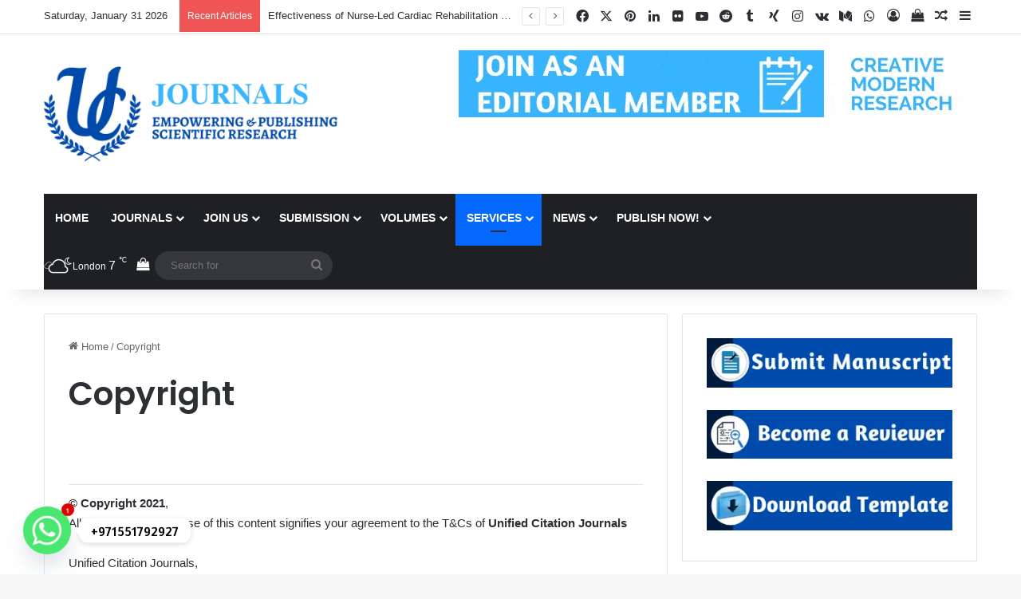

--- FILE ---
content_type: text/html; charset=UTF-8
request_url: https://ucjournals.com/copyright/
body_size: 37847
content:
<!DOCTYPE html>
<html dir="ltr" lang="en-US" prefix="og: https://ogp.me/ns#" class="" data-skin="light">
<head>
	<meta charset="UTF-8" />
	<link rel="profile" href="https://gmpg.org/xfn/11" />
	
<meta http-equiv='x-dns-prefetch-control' content='on'>
<link rel='dns-prefetch' href='//cdnjs.cloudflare.com' />
<link rel='dns-prefetch' href='//ajax.googleapis.com' />
<link rel='dns-prefetch' href='//fonts.googleapis.com' />
<link rel='dns-prefetch' href='//fonts.gstatic.com' />
<link rel='dns-prefetch' href='//s.gravatar.com' />
<link rel='dns-prefetch' href='//www.google-analytics.com' />
<link rel='preload' as='image' href='https://ucjournals.com/wp-content/uploads/2020/04/Unified-Citation-Journals-www.ucjournals.com_-1.png'>
<link rel='preload' as='image' href='https://ucjournals.com/wp-content/uploads/2020/04/UC-Journals-Logo-1.png'>
<link rel='preload' as='font' href='https://ucjournals.com/wp-content/themes/jannah/assets/fonts/tielabs-fonticon/tielabs-fonticon.woff' type='font/woff' crossorigin='anonymous' />
<link rel='preload' as='font' href='https://ucjournals.com/wp-content/themes/jannah/assets/fonts/fontawesome/fa-solid-900.woff2' type='font/woff2' crossorigin='anonymous' />
<link rel='preload' as='font' href='https://ucjournals.com/wp-content/themes/jannah/assets/fonts/fontawesome/fa-brands-400.woff2' type='font/woff2' crossorigin='anonymous' />
<link rel='preload' as='font' href='https://ucjournals.com/wp-content/themes/jannah/assets/fonts/fontawesome/fa-regular-400.woff2' type='font/woff2' crossorigin='anonymous' />
<link rel='preload' as='script' href='https://ajax.googleapis.com/ajax/libs/webfont/1/webfont.js'>
	<style>img:is([sizes="auto" i], [sizes^="auto," i]) { contain-intrinsic-size: 3000px 1500px }</style>
	
		<!-- All in One SEO 4.8.5 - aioseo.com -->
	<meta name="description" content="© Copyright 2021, All Rights Reserved. Use of this content signifies your agreement to the T&amp;Cs of Unified Citation Journals Unified Citation Journals, 10, Aspen Road, Barton Under Needwood, Staffordshire, DE13 8LQ, UNITED KINGDOM. Contact Number: +44 7723 493307 Email: info@ucjournals.com This is the official address and contact details of Publication place where all" />
	<meta name="robots" content="max-image-preview:large" />
	<link rel="canonical" href="https://ucjournals.com/copyright/" />
	<meta name="generator" content="All in One SEO (AIOSEO) 4.8.5" />
		<meta property="og:locale" content="en_US" />
		<meta property="og:site_name" content="Unified Citation Journals - UC Journals" />
		<meta property="og:type" content="article" />
		<meta property="og:title" content="Copyright - Unified Citation Journals" />
		<meta property="og:description" content="© Copyright 2021, All Rights Reserved. Use of this content signifies your agreement to the T&amp;Cs of Unified Citation Journals Unified Citation Journals, 10, Aspen Road, Barton Under Needwood, Staffordshire, DE13 8LQ, UNITED KINGDOM. Contact Number: +44 7723 493307 Email: info@ucjournals.com This is the official address and contact details of Publication place where all" />
		<meta property="og:url" content="https://ucjournals.com/copyright/" />
		<meta property="article:published_time" content="2020-04-29T06:48:51+00:00" />
		<meta property="article:modified_time" content="2023-06-03T07:50:45+00:00" />
		<meta name="twitter:card" content="summary_large_image" />
		<meta name="twitter:title" content="Copyright - Unified Citation Journals" />
		<meta name="twitter:description" content="© Copyright 2021, All Rights Reserved. Use of this content signifies your agreement to the T&amp;Cs of Unified Citation Journals Unified Citation Journals, 10, Aspen Road, Barton Under Needwood, Staffordshire, DE13 8LQ, UNITED KINGDOM. Contact Number: +44 7723 493307 Email: info@ucjournals.com This is the official address and contact details of Publication place where all" />
		<script type="application/ld+json" class="aioseo-schema">
			{"@context":"https:\/\/schema.org","@graph":[{"@type":"BreadcrumbList","@id":"https:\/\/ucjournals.com\/copyright\/#breadcrumblist","itemListElement":[{"@type":"ListItem","@id":"https:\/\/ucjournals.com#listItem","position":1,"name":"Home","item":"https:\/\/ucjournals.com","nextItem":{"@type":"ListItem","@id":"https:\/\/ucjournals.com\/copyright\/#listItem","name":"Copyright"}},{"@type":"ListItem","@id":"https:\/\/ucjournals.com\/copyright\/#listItem","position":2,"name":"Copyright","previousItem":{"@type":"ListItem","@id":"https:\/\/ucjournals.com#listItem","name":"Home"}}]},{"@type":"Organization","@id":"https:\/\/ucjournals.com\/#organization","name":"Unified Citation Journals","description":"UC Journals","url":"https:\/\/ucjournals.com\/"},{"@type":"WebPage","@id":"https:\/\/ucjournals.com\/copyright\/#webpage","url":"https:\/\/ucjournals.com\/copyright\/","name":"Copyright - Unified Citation Journals","description":"\u00a9 Copyright 2021, All Rights Reserved. Use of this content signifies your agreement to the T&Cs of Unified Citation Journals Unified Citation Journals, 10, Aspen Road, Barton Under Needwood, Staffordshire, DE13 8LQ, UNITED KINGDOM. Contact Number: +44 7723 493307 Email: info@ucjournals.com This is the official address and contact details of Publication place where all","inLanguage":"en-US","isPartOf":{"@id":"https:\/\/ucjournals.com\/#website"},"breadcrumb":{"@id":"https:\/\/ucjournals.com\/copyright\/#breadcrumblist"},"datePublished":"2020-04-29T06:48:51+00:00","dateModified":"2023-06-03T07:50:45+00:00"},{"@type":"WebSite","@id":"https:\/\/ucjournals.com\/#website","url":"https:\/\/ucjournals.com\/","name":"Unified Citation Journals","description":"UC Journals","inLanguage":"en-US","publisher":{"@id":"https:\/\/ucjournals.com\/#organization"}}]}
		</script>
		<!-- All in One SEO -->


	<!-- This site is optimized with the Yoast SEO plugin v25.5 - https://yoast.com/wordpress/plugins/seo/ -->
	<title>Copyright - Unified Citation Journals</title>
	<link rel="canonical" href="https://ucjournals.com/copyright/" />
	<meta property="og:locale" content="en_US" />
	<meta property="og:type" content="article" />
	<meta property="og:title" content="Copyright - Unified Citation Journals" />
	<meta property="og:description" content="&nbsp; © Copyright 2021, All Rights Reserved. Use of this content signifies your agreement to the T&amp;Cs of Unified Citation Journals Unified Citation Journals, 10, Aspen Road, Barton Under Needwood, Staffordshire, DE13 8LQ, UNITED KINGDOM. Contact Number: +44 7723 493307 Email: info@ucjournals.com This is the official address and contact details of Publication place where all &hellip;" />
	<meta property="og:url" content="https://ucjournals.com/copyright/" />
	<meta property="og:site_name" content="Unified Citation Journals" />
	<meta property="article:modified_time" content="2023-06-03T07:50:45+00:00" />
	<meta name="twitter:card" content="summary_large_image" />
	<meta name="twitter:label1" content="Est. reading time" />
	<meta name="twitter:data1" content="1 minute" />
	<script type="application/ld+json" class="yoast-schema-graph">{"@context":"https://schema.org","@graph":[{"@type":"WebPage","@id":"https://ucjournals.com/copyright/","url":"https://ucjournals.com/copyright/","name":"Copyright - Unified Citation Journals","isPartOf":{"@id":"https://ucjournals.com/#website"},"datePublished":"2020-04-29T06:48:51+00:00","dateModified":"2023-06-03T07:50:45+00:00","breadcrumb":{"@id":"https://ucjournals.com/copyright/#breadcrumb"},"inLanguage":"en-US","potentialAction":[{"@type":"ReadAction","target":["https://ucjournals.com/copyright/"]}]},{"@type":"BreadcrumbList","@id":"https://ucjournals.com/copyright/#breadcrumb","itemListElement":[{"@type":"ListItem","position":1,"name":"Home","item":"https://ucjournals.com/"},{"@type":"ListItem","position":2,"name":"Copyright"}]},{"@type":"WebSite","@id":"https://ucjournals.com/#website","url":"https://ucjournals.com/","name":"Unified Citation Journals","description":"UC Journals","potentialAction":[{"@type":"SearchAction","target":{"@type":"EntryPoint","urlTemplate":"https://ucjournals.com/?s={search_term_string}"},"query-input":{"@type":"PropertyValueSpecification","valueRequired":true,"valueName":"search_term_string"}}],"inLanguage":"en-US"}]}</script>
	<!-- / Yoast SEO plugin. -->


<link rel='dns-prefetch' href='//fonts.googleapis.com' />
<link rel="alternate" type="application/rss+xml" title="Unified Citation Journals &raquo; Feed" href="https://ucjournals.com/feed/" />
<link rel="alternate" type="application/rss+xml" title="Unified Citation Journals &raquo; Comments Feed" href="https://ucjournals.com/comments/feed/" />

		<style type="text/css">
			:root{				
			--tie-preset-gradient-1: linear-gradient(135deg, rgba(6, 147, 227, 1) 0%, rgb(155, 81, 224) 100%);
			--tie-preset-gradient-2: linear-gradient(135deg, rgb(122, 220, 180) 0%, rgb(0, 208, 130) 100%);
			--tie-preset-gradient-3: linear-gradient(135deg, rgba(252, 185, 0, 1) 0%, rgba(255, 105, 0, 1) 100%);
			--tie-preset-gradient-4: linear-gradient(135deg, rgba(255, 105, 0, 1) 0%, rgb(207, 46, 46) 100%);
			--tie-preset-gradient-5: linear-gradient(135deg, rgb(238, 238, 238) 0%, rgb(169, 184, 195) 100%);
			--tie-preset-gradient-6: linear-gradient(135deg, rgb(74, 234, 220) 0%, rgb(151, 120, 209) 20%, rgb(207, 42, 186) 40%, rgb(238, 44, 130) 60%, rgb(251, 105, 98) 80%, rgb(254, 248, 76) 100%);
			--tie-preset-gradient-7: linear-gradient(135deg, rgb(255, 206, 236) 0%, rgb(152, 150, 240) 100%);
			--tie-preset-gradient-8: linear-gradient(135deg, rgb(254, 205, 165) 0%, rgb(254, 45, 45) 50%, rgb(107, 0, 62) 100%);
			--tie-preset-gradient-9: linear-gradient(135deg, rgb(255, 203, 112) 0%, rgb(199, 81, 192) 50%, rgb(65, 88, 208) 100%);
			--tie-preset-gradient-10: linear-gradient(135deg, rgb(255, 245, 203) 0%, rgb(182, 227, 212) 50%, rgb(51, 167, 181) 100%);
			--tie-preset-gradient-11: linear-gradient(135deg, rgb(202, 248, 128) 0%, rgb(113, 206, 126) 100%);
			--tie-preset-gradient-12: linear-gradient(135deg, rgb(2, 3, 129) 0%, rgb(40, 116, 252) 100%);
			--tie-preset-gradient-13: linear-gradient(135deg, #4D34FA, #ad34fa);
			--tie-preset-gradient-14: linear-gradient(135deg, #0057FF, #31B5FF);
			--tie-preset-gradient-15: linear-gradient(135deg, #FF007A, #FF81BD);
			--tie-preset-gradient-16: linear-gradient(135deg, #14111E, #4B4462);
			--tie-preset-gradient-17: linear-gradient(135deg, #F32758, #FFC581);

			
					--main-nav-background: #1f2024;
					--main-nav-secondry-background: rgba(0,0,0,0.2);
					--main-nav-primary-color: #0088ff;
					--main-nav-contrast-primary-color: #FFFFFF;
					--main-nav-text-color: #FFFFFF;
					--main-nav-secondry-text-color: rgba(225,255,255,0.5);
					--main-nav-main-border-color: rgba(255,255,255,0.07);
					--main-nav-secondry-border-color: rgba(255,255,255,0.04);
				
			}
		</style>
	<meta name="viewport" content="width=device-width, initial-scale=1.0" />		<!-- This site uses the Google Analytics by MonsterInsights plugin v9.6.1 - Using Analytics tracking - https://www.monsterinsights.com/ -->
							<script src="//www.googletagmanager.com/gtag/js?id=G-VX6V4NEL5X"  data-cfasync="false" data-wpfc-render="false" type="text/javascript" async></script>
			<script data-cfasync="false" data-wpfc-render="false" type="text/javascript">
				var mi_version = '9.6.1';
				var mi_track_user = true;
				var mi_no_track_reason = '';
								var MonsterInsightsDefaultLocations = {"page_location":"https:\/\/ucjournals.com\/copyright\/"};
								if ( typeof MonsterInsightsPrivacyGuardFilter === 'function' ) {
					var MonsterInsightsLocations = (typeof MonsterInsightsExcludeQuery === 'object') ? MonsterInsightsPrivacyGuardFilter( MonsterInsightsExcludeQuery ) : MonsterInsightsPrivacyGuardFilter( MonsterInsightsDefaultLocations );
				} else {
					var MonsterInsightsLocations = (typeof MonsterInsightsExcludeQuery === 'object') ? MonsterInsightsExcludeQuery : MonsterInsightsDefaultLocations;
				}

								var disableStrs = [
										'ga-disable-G-VX6V4NEL5X',
									];

				/* Function to detect opted out users */
				function __gtagTrackerIsOptedOut() {
					for (var index = 0; index < disableStrs.length; index++) {
						if (document.cookie.indexOf(disableStrs[index] + '=true') > -1) {
							return true;
						}
					}

					return false;
				}

				/* Disable tracking if the opt-out cookie exists. */
				if (__gtagTrackerIsOptedOut()) {
					for (var index = 0; index < disableStrs.length; index++) {
						window[disableStrs[index]] = true;
					}
				}

				/* Opt-out function */
				function __gtagTrackerOptout() {
					for (var index = 0; index < disableStrs.length; index++) {
						document.cookie = disableStrs[index] + '=true; expires=Thu, 31 Dec 2099 23:59:59 UTC; path=/';
						window[disableStrs[index]] = true;
					}
				}

				if ('undefined' === typeof gaOptout) {
					function gaOptout() {
						__gtagTrackerOptout();
					}
				}
								window.dataLayer = window.dataLayer || [];

				window.MonsterInsightsDualTracker = {
					helpers: {},
					trackers: {},
				};
				if (mi_track_user) {
					function __gtagDataLayer() {
						dataLayer.push(arguments);
					}

					function __gtagTracker(type, name, parameters) {
						if (!parameters) {
							parameters = {};
						}

						if (parameters.send_to) {
							__gtagDataLayer.apply(null, arguments);
							return;
						}

						if (type === 'event') {
														parameters.send_to = monsterinsights_frontend.v4_id;
							var hookName = name;
							if (typeof parameters['event_category'] !== 'undefined') {
								hookName = parameters['event_category'] + ':' + name;
							}

							if (typeof MonsterInsightsDualTracker.trackers[hookName] !== 'undefined') {
								MonsterInsightsDualTracker.trackers[hookName](parameters);
							} else {
								__gtagDataLayer('event', name, parameters);
							}
							
						} else {
							__gtagDataLayer.apply(null, arguments);
						}
					}

					__gtagTracker('js', new Date());
					__gtagTracker('set', {
						'developer_id.dZGIzZG': true,
											});
					if ( MonsterInsightsLocations.page_location ) {
						__gtagTracker('set', MonsterInsightsLocations);
					}
										__gtagTracker('config', 'G-VX6V4NEL5X', {"forceSSL":"true","link_attribution":"true"} );
															window.gtag = __gtagTracker;										(function () {
						/* https://developers.google.com/analytics/devguides/collection/analyticsjs/ */
						/* ga and __gaTracker compatibility shim. */
						var noopfn = function () {
							return null;
						};
						var newtracker = function () {
							return new Tracker();
						};
						var Tracker = function () {
							return null;
						};
						var p = Tracker.prototype;
						p.get = noopfn;
						p.set = noopfn;
						p.send = function () {
							var args = Array.prototype.slice.call(arguments);
							args.unshift('send');
							__gaTracker.apply(null, args);
						};
						var __gaTracker = function () {
							var len = arguments.length;
							if (len === 0) {
								return;
							}
							var f = arguments[len - 1];
							if (typeof f !== 'object' || f === null || typeof f.hitCallback !== 'function') {
								if ('send' === arguments[0]) {
									var hitConverted, hitObject = false, action;
									if ('event' === arguments[1]) {
										if ('undefined' !== typeof arguments[3]) {
											hitObject = {
												'eventAction': arguments[3],
												'eventCategory': arguments[2],
												'eventLabel': arguments[4],
												'value': arguments[5] ? arguments[5] : 1,
											}
										}
									}
									if ('pageview' === arguments[1]) {
										if ('undefined' !== typeof arguments[2]) {
											hitObject = {
												'eventAction': 'page_view',
												'page_path': arguments[2],
											}
										}
									}
									if (typeof arguments[2] === 'object') {
										hitObject = arguments[2];
									}
									if (typeof arguments[5] === 'object') {
										Object.assign(hitObject, arguments[5]);
									}
									if ('undefined' !== typeof arguments[1].hitType) {
										hitObject = arguments[1];
										if ('pageview' === hitObject.hitType) {
											hitObject.eventAction = 'page_view';
										}
									}
									if (hitObject) {
										action = 'timing' === arguments[1].hitType ? 'timing_complete' : hitObject.eventAction;
										hitConverted = mapArgs(hitObject);
										__gtagTracker('event', action, hitConverted);
									}
								}
								return;
							}

							function mapArgs(args) {
								var arg, hit = {};
								var gaMap = {
									'eventCategory': 'event_category',
									'eventAction': 'event_action',
									'eventLabel': 'event_label',
									'eventValue': 'event_value',
									'nonInteraction': 'non_interaction',
									'timingCategory': 'event_category',
									'timingVar': 'name',
									'timingValue': 'value',
									'timingLabel': 'event_label',
									'page': 'page_path',
									'location': 'page_location',
									'title': 'page_title',
									'referrer' : 'page_referrer',
								};
								for (arg in args) {
																		if (!(!args.hasOwnProperty(arg) || !gaMap.hasOwnProperty(arg))) {
										hit[gaMap[arg]] = args[arg];
									} else {
										hit[arg] = args[arg];
									}
								}
								return hit;
							}

							try {
								f.hitCallback();
							} catch (ex) {
							}
						};
						__gaTracker.create = newtracker;
						__gaTracker.getByName = newtracker;
						__gaTracker.getAll = function () {
							return [];
						};
						__gaTracker.remove = noopfn;
						__gaTracker.loaded = true;
						window['__gaTracker'] = __gaTracker;
					})();
									} else {
										console.log("");
					(function () {
						function __gtagTracker() {
							return null;
						}

						window['__gtagTracker'] = __gtagTracker;
						window['gtag'] = __gtagTracker;
					})();
									}
			</script>
				<!-- / Google Analytics by MonsterInsights -->
		<script type="text/javascript">
/* <![CDATA[ */
window._wpemojiSettings = {"baseUrl":"https:\/\/s.w.org\/images\/core\/emoji\/16.0.1\/72x72\/","ext":".png","svgUrl":"https:\/\/s.w.org\/images\/core\/emoji\/16.0.1\/svg\/","svgExt":".svg","source":{"concatemoji":"https:\/\/ucjournals.com\/wp-includes\/js\/wp-emoji-release.min.js?ver=6.8.3"}};
/*! This file is auto-generated */
!function(s,n){var o,i,e;function c(e){try{var t={supportTests:e,timestamp:(new Date).valueOf()};sessionStorage.setItem(o,JSON.stringify(t))}catch(e){}}function p(e,t,n){e.clearRect(0,0,e.canvas.width,e.canvas.height),e.fillText(t,0,0);var t=new Uint32Array(e.getImageData(0,0,e.canvas.width,e.canvas.height).data),a=(e.clearRect(0,0,e.canvas.width,e.canvas.height),e.fillText(n,0,0),new Uint32Array(e.getImageData(0,0,e.canvas.width,e.canvas.height).data));return t.every(function(e,t){return e===a[t]})}function u(e,t){e.clearRect(0,0,e.canvas.width,e.canvas.height),e.fillText(t,0,0);for(var n=e.getImageData(16,16,1,1),a=0;a<n.data.length;a++)if(0!==n.data[a])return!1;return!0}function f(e,t,n,a){switch(t){case"flag":return n(e,"\ud83c\udff3\ufe0f\u200d\u26a7\ufe0f","\ud83c\udff3\ufe0f\u200b\u26a7\ufe0f")?!1:!n(e,"\ud83c\udde8\ud83c\uddf6","\ud83c\udde8\u200b\ud83c\uddf6")&&!n(e,"\ud83c\udff4\udb40\udc67\udb40\udc62\udb40\udc65\udb40\udc6e\udb40\udc67\udb40\udc7f","\ud83c\udff4\u200b\udb40\udc67\u200b\udb40\udc62\u200b\udb40\udc65\u200b\udb40\udc6e\u200b\udb40\udc67\u200b\udb40\udc7f");case"emoji":return!a(e,"\ud83e\udedf")}return!1}function g(e,t,n,a){var r="undefined"!=typeof WorkerGlobalScope&&self instanceof WorkerGlobalScope?new OffscreenCanvas(300,150):s.createElement("canvas"),o=r.getContext("2d",{willReadFrequently:!0}),i=(o.textBaseline="top",o.font="600 32px Arial",{});return e.forEach(function(e){i[e]=t(o,e,n,a)}),i}function t(e){var t=s.createElement("script");t.src=e,t.defer=!0,s.head.appendChild(t)}"undefined"!=typeof Promise&&(o="wpEmojiSettingsSupports",i=["flag","emoji"],n.supports={everything:!0,everythingExceptFlag:!0},e=new Promise(function(e){s.addEventListener("DOMContentLoaded",e,{once:!0})}),new Promise(function(t){var n=function(){try{var e=JSON.parse(sessionStorage.getItem(o));if("object"==typeof e&&"number"==typeof e.timestamp&&(new Date).valueOf()<e.timestamp+604800&&"object"==typeof e.supportTests)return e.supportTests}catch(e){}return null}();if(!n){if("undefined"!=typeof Worker&&"undefined"!=typeof OffscreenCanvas&&"undefined"!=typeof URL&&URL.createObjectURL&&"undefined"!=typeof Blob)try{var e="postMessage("+g.toString()+"("+[JSON.stringify(i),f.toString(),p.toString(),u.toString()].join(",")+"));",a=new Blob([e],{type:"text/javascript"}),r=new Worker(URL.createObjectURL(a),{name:"wpTestEmojiSupports"});return void(r.onmessage=function(e){c(n=e.data),r.terminate(),t(n)})}catch(e){}c(n=g(i,f,p,u))}t(n)}).then(function(e){for(var t in e)n.supports[t]=e[t],n.supports.everything=n.supports.everything&&n.supports[t],"flag"!==t&&(n.supports.everythingExceptFlag=n.supports.everythingExceptFlag&&n.supports[t]);n.supports.everythingExceptFlag=n.supports.everythingExceptFlag&&!n.supports.flag,n.DOMReady=!1,n.readyCallback=function(){n.DOMReady=!0}}).then(function(){return e}).then(function(){var e;n.supports.everything||(n.readyCallback(),(e=n.source||{}).concatemoji?t(e.concatemoji):e.wpemoji&&e.twemoji&&(t(e.twemoji),t(e.wpemoji)))}))}((window,document),window._wpemojiSettings);
/* ]]> */
</script>
<link rel='stylesheet' id='dashicons-css' href='https://ucjournals.com/wp-includes/css/dashicons.min.css?ver=6.8.3' type='text/css' media='all' />
<link rel='stylesheet' id='litespeed-cache-dummy-group-css' href='https://ucjournals.com/wp-content/plugins/bwp-minify/min/?f=wp-content/plugins/litespeed-cache/assets/css/litespeed-dummy.css,wp-content/themes/jannah/assets/css/plugins/buddypress.min.css,wp-content/plugins/mp-timetable/media/css/style.css,wp-content/plugins/taqyeem-buttons/assets/style.css,wp-content/themes/jannah/assets/css/plugins/woocommerce.min.css,wp-content/plugins/wp-user-avatar/assets/css/frontend.min.css,wp-content/plugins/wp-user-avatar/assets/flatpickr/flatpickr.min.css,wp-content/plugins/wp-user-avatar/assets/select2/select2.min.css,wp-content/plugins/woocommerce/assets/css/brands.css,wp-content/themes/jannah/assets/css/plugins/bbpress.min.css' type='text/css' media='all' />
<link crossorigin="anonymous" rel='stylesheet' id='custom-google-fonts-css' href='//fonts.googleapis.com/css?family=Amaranth&#038;ver=3.4.5' type='text/css' media='all' />
<link rel='stylesheet' id='chaty-front-css-group-css' href='https://ucjournals.com/wp-content/plugins/bwp-minify/min/?f=wp-content/plugins/chaty/css/chaty-front.min.css,wp-content/themes/jannah/assets/css/plugins/mptt.min.css,wp-content/themes/jannah/assets/css/base.min.css,wp-content/themes/jannah/assets/css/style.min.css,wp-content/themes/jannah/assets/css/widgets.min.css,wp-content/themes/jannah/assets/css/helpers.min.css,wp-content/themes/jannah/assets/css/fontawesome.css,wp-content/themes/jannah/assets/ilightbox/dark-skin/skin.css,wp-content/themes/jannah/assets/css/plugins/shortcodes.min.css,wp-content/themes/jannah/assets/css/single.min.css' type='text/css' media='all' />
<link rel='stylesheet' id='tie-css-print-group-css' href='https://ucjournals.com/wp-content/plugins/bwp-minify/min/?f=wp-content/themes/jannah/assets/css/print.css' type='text/css' media='print' />
<link rel='stylesheet' id='taqyeem-styles-group-css' href='https://ucjournals.com/wp-content/plugins/bwp-minify/min/?f=wp-content/themes/jannah/assets/css/plugins/taqyeem.min.css,wp-content/themes/jannah-child/style.css,wp-content/plugins/woo-product-table/assets/fontello/css/wptfontelo.css,wp-content/plugins/woo-product-table/assets/fontello/css/animation.css,wp-content/plugins/woo-product-table/assets/css/universal.css,wp-content/plugins/woocommerce/assets/css/select2.css,wp-includes/js/mediaelement/mediaelementplayer-legacy.min.css,wp-includes/js/mediaelement/wp-mediaelement.min.css' type='text/css' media='all' />
<style id='wp-mediaelement-inline-css' type='text/css'>
.wf-active .logo-text,.wf-active h1,.wf-active h2,.wf-active h3,.wf-active h4,.wf-active h5,.wf-active h6,.wf-active .the-subtitle{font-family: 'Poppins';}#main-nav .main-menu > ul > li > a{text-transform: uppercase;}#header-notification-bar{background: var( --tie-preset-gradient-13 );}#header-notification-bar{--tie-buttons-color: #FFFFFF;--tie-buttons-border-color: #FFFFFF;--tie-buttons-hover-color: #e1e1e1;--tie-buttons-hover-text: #000000;}#header-notification-bar{--tie-buttons-text: #000000;}.tie-cat-31,.tie-cat-item-31 > span{background-color:#e67e22 !important;color:#FFFFFF !important;}.tie-cat-31:after{border-top-color:#e67e22 !important;}.tie-cat-31:hover{background-color:#c86004 !important;}.tie-cat-31:hover:after{border-top-color:#c86004 !important;}.tie-cat-40,.tie-cat-item-40 > span{background-color:#2ecc71 !important;color:#FFFFFF !important;}.tie-cat-40:after{border-top-color:#2ecc71 !important;}.tie-cat-40:hover{background-color:#10ae53 !important;}.tie-cat-40:hover:after{border-top-color:#10ae53 !important;}.tie-cat-43,.tie-cat-item-43 > span{background-color:#9b59b6 !important;color:#FFFFFF !important;}.tie-cat-43:after{border-top-color:#9b59b6 !important;}.tie-cat-43:hover{background-color:#7d3b98 !important;}.tie-cat-43:hover:after{border-top-color:#7d3b98 !important;}.tie-cat-45,.tie-cat-item-45 > span{background-color:#34495e !important;color:#FFFFFF !important;}.tie-cat-45:after{border-top-color:#34495e !important;}.tie-cat-45:hover{background-color:#162b40 !important;}.tie-cat-45:hover:after{border-top-color:#162b40 !important;}.tie-cat-48,.tie-cat-item-48 > span{background-color:#795548 !important;color:#FFFFFF !important;}.tie-cat-48:after{border-top-color:#795548 !important;}.tie-cat-48:hover{background-color:#5b372a !important;}.tie-cat-48:hover:after{border-top-color:#5b372a !important;}.tie-cat-49,.tie-cat-item-49 > span{background-color:#4CAF50 !important;color:#FFFFFF !important;}.tie-cat-49:after{border-top-color:#4CAF50 !important;}.tie-cat-49:hover{background-color:#2e9132 !important;}.tie-cat-49:hover:after{border-top-color:#2e9132 !important;}@media (max-width: 991px){.side-aside.normal-side{background: #2f88d6;background: -webkit-linear-gradient(135deg,#5933a2,#2f88d6 );background: -moz-linear-gradient(135deg,#5933a2,#2f88d6 );background: -o-linear-gradient(135deg,#5933a2,#2f88d6 );background: linear-gradient(135deg,#2f88d6,#5933a2 );}}.tie-insta-header {margin-bottom: 15px;}.tie-insta-avatar a {width: 70px;height: 70px;display: block;position: relative;float: left;margin-right: 15px;margin-bottom: 15px;}.tie-insta-avatar a:before {content: "";position: absolute;width: calc(100% + 6px);height: calc(100% + 6px);left: -3px;top: -3px;border-radius: 50%;background: #d6249f;background: radial-gradient(circle at 30% 107%,#fdf497 0%,#fdf497 5%,#fd5949 45%,#d6249f 60%,#285AEB 90%);}.tie-insta-avatar a:after {position: absolute;content: "";width: calc(100% + 3px);height: calc(100% + 3px);left: -2px;top: -2px;border-radius: 50%;background: #fff;}.dark-skin .tie-insta-avatar a:after {background: #27292d;}.tie-insta-avatar img {border-radius: 50%;position: relative;z-index: 2;transition: all 0.25s;}.tie-insta-avatar img:hover {box-shadow: 0px 0px 15px 0 #6b54c6;}.tie-insta-info {font-size: 1.3em;font-weight: bold;margin-bottom: 5px;}.tie-tiktok-header{overflow: hidden;margin-bottom: 10px;}.tie-tiktok-avatar a {width: 70px;height: 70px;display: block;position: relative;float: left;margin-right: 15px;}.tie-tiktok-avatar img {border-radius: 50%;}.tie-tiktok-username {display: block;font-size: 1.4em;}.tie-tiktok-desc {margin-top: 8px;}
</style>
<script type="text/template" id="tmpl-variation-template">
	<div class="woocommerce-variation-description">{{{ data.variation.variation_description }}}</div>
	<div class="woocommerce-variation-price">{{{ data.variation.price_html }}}</div>
	<div class="woocommerce-variation-availability">{{{ data.variation.availability_html }}}</div>
</script>
<script type="text/template" id="tmpl-unavailable-variation-template">
	<p role="alert">Sorry, this product is unavailable. Please choose a different combination.</p>
</script>
<script type="text/javascript" src="https://ucjournals.com/wp-includes/js/jquery/jquery.min.js?ver=3.7.1" id="jquery-core-js"></script>
<script type="text/javascript" src="https://ucjournals.com/wp-includes/js/jquery/jquery-migrate.min.js?ver=3.4.1" id="jquery-migrate-js"></script>
<script type="text/javascript" id="wc-add-to-cart-js-extra">
/* <![CDATA[ */
var wc_add_to_cart_params = {"ajax_url":"\/wp-admin\/admin-ajax.php","wc_ajax_url":"\/?wc-ajax=%%endpoint%%","i18n_view_cart":"View cart","cart_url":"https:\/\/ucjournals.com\/cart\/","is_cart":"","cart_redirect_after_add":"no"};
/* ]]> */
</script>
<script type="text/javascript" id="woocommerce-js-extra">
/* <![CDATA[ */
var woocommerce_params = {"ajax_url":"\/wp-admin\/admin-ajax.php","wc_ajax_url":"\/?wc-ajax=%%endpoint%%","i18n_password_show":"Show password","i18n_password_hide":"Hide password"};
/* ]]> */
</script>
<script type="text/javascript" id="wc-cart-fragments-js-extra">
/* <![CDATA[ */
var wc_cart_fragments_params = {"ajax_url":"\/wp-admin\/admin-ajax.php","wc_ajax_url":"\/?wc-ajax=%%endpoint%%","cart_hash_key":"wc_cart_hash_698fd5ee695460c70fb8c0e5dc8f6d15","fragment_name":"wc_fragments_698fd5ee695460c70fb8c0e5dc8f6d15","request_timeout":"5000"};
/* ]]> */
</script>
<script type="text/javascript" id="wp-util-js-extra">
/* <![CDATA[ */
var _wpUtilSettings = {"ajax":{"url":"\/wp-admin\/admin-ajax.php"}};
/* ]]> */
</script>
<script type='text/javascript' src='https://ucjournals.com/wp-content/plugins/bwp-minify/min/?f=wp-content/plugins/google-analytics-for-wordpress/assets/js/frontend-gtag.min.js,wp-content/plugins/woocommerce/assets/js/jquery-blockui/jquery.blockUI.min.js,wp-content/plugins/woocommerce/assets/js/frontend/add-to-cart.min.js,wp-content/plugins/woocommerce/assets/js/js-cookie/js.cookie.min.js,wp-content/plugins/woocommerce/assets/js/frontend/woocommerce.min.js,wp-content/plugins/wp-user-avatar/assets/flatpickr/flatpickr.min.js,wp-content/plugins/wp-user-avatar/assets/select2/select2.min.js,wp-content/plugins/woocommerce/assets/js/frontend/cart-fragments.min.js,wp-includes/js/underscore.min.js,wp-includes/js/wp-util.min.js'></script>
<script type="text/javascript" id="wc-add-to-cart-variation-js-extra">
/* <![CDATA[ */
var wc_add_to_cart_variation_params = {"wc_ajax_url":"\/?wc-ajax=%%endpoint%%","i18n_no_matching_variations_text":"Sorry, no products matched your selection. Please choose a different combination.","i18n_make_a_selection_text":"Please select some product options before adding this product to your cart.","i18n_unavailable_text":"Sorry, this product is unavailable. Please choose a different combination.","i18n_reset_alert_text":"Your selection has been reset. Please select some product options before adding this product to your cart."};
/* ]]> */
</script>
<script type='text/javascript' src='https://ucjournals.com/wp-content/plugins/bwp-minify/min/?f=wp-content/plugins/woocommerce/assets/js/frontend/add-to-cart-variation.min.js'></script>
<link rel="https://api.w.org/" href="https://ucjournals.com/wp-json/" /><link rel="alternate" title="JSON" type="application/json" href="https://ucjournals.com/wp-json/wp/v2/pages/1442" /><link rel="EditURI" type="application/rsd+xml" title="RSD" href="https://ucjournals.com/xmlrpc.php?rsd" />
<meta name="generator" content="WordPress 6.8.3" />
<meta name="generator" content="WooCommerce 10.0.5" />
<link rel='shortlink' href='https://ucjournals.com/?p=1442' />
<link rel="alternate" title="oEmbed (JSON)" type="application/json+oembed" href="https://ucjournals.com/wp-json/oembed/1.0/embed?url=https%3A%2F%2Fucjournals.com%2Fcopyright%2F" />
<link rel="alternate" title="oEmbed (XML)" type="text/xml+oembed" href="https://ucjournals.com/wp-json/oembed/1.0/embed?url=https%3A%2F%2Fucjournals.com%2Fcopyright%2F&#038;format=xml" />

	<script type="text/javascript">var ajaxurl = 'https://ucjournals.com/wp-admin/admin-ajax.php';</script>

			<!-- DO NOT COPY THIS SNIPPET! Start of Page Analytics Tracking for HubSpot WordPress plugin v11.3.16-->
			<script class="hsq-set-content-id" data-content-id="standard-page">
				var _hsq = _hsq || [];
				_hsq.push(["setContentType", "standard-page"]);
			</script>
			<!-- DO NOT COPY THIS SNIPPET! End of Page Analytics Tracking for HubSpot WordPress plugin -->
			<noscript><style type="text/css">.mptt-shortcode-wrapper .mptt-shortcode-table:first-of-type{display:table!important}.mptt-shortcode-wrapper .mptt-shortcode-table .mptt-event-container:hover{height:auto!important;min-height:100%!important}body.mprm_ie_browser .mptt-shortcode-wrapper .mptt-event-container{height:auto!important}@media (max-width:767px){.mptt-shortcode-wrapper .mptt-shortcode-table:first-of-type{display:none!important}}</style></noscript><script type='text/javascript'>
/* <![CDATA[ */
var taqyeem = {"ajaxurl":"https://ucjournals.com/wp-admin/admin-ajax.php" , "your_rating":"Your Rating:"};
/* ]]> */
</script>

<meta http-equiv="X-UA-Compatible" content="IE=edge">
	<noscript><style>.woocommerce-product-gallery{ opacity: 1 !important; }</style></noscript>
	<link rel="amphtml" href="https://ucjournals.com/copyright/?amp=1"><link rel="icon" href="https://ucjournals.com/wp-content/uploads/2021/05/cropped-UC-Journals-Logo-Trans-32x32.png" sizes="32x32" />
<link rel="icon" href="https://ucjournals.com/wp-content/uploads/2021/05/cropped-UC-Journals-Logo-Trans-192x192.png" sizes="192x192" />
<link rel="apple-touch-icon" href="https://ucjournals.com/wp-content/uploads/2021/05/cropped-UC-Journals-Logo-Trans-180x180.png" />
<meta name="msapplication-TileImage" content="https://ucjournals.com/wp-content/uploads/2021/05/cropped-UC-Journals-Logo-Trans-270x270.png" />
</head>

<body id="tie-body" class="bp-nouveau wp-singular page-template-default page page-id-1442 wp-theme-jannah wp-child-theme-jannah-child theme-jannah tie-no-js woocommerce-no-js wpt_device_desktop wpt_table_body wpt-body-Product_Table wrapper-has-shadow block-head-1 magazine1 is-thumb-overlay-disabled is-desktop is-header-layout-3 has-header-ad sidebar-right has-sidebar post-layout-1 has-mobile-share hide_share_post_top hide_share_post_bottom">


<script type="text/javascript" id="bbp-swap-no-js-body-class">
	document.body.className = document.body.className.replace( 'bbp-no-js', 'bbp-js' );
</script>



<div class="background-overlay">

	<div id="tie-container" class="site tie-container">

		
		<div id="tie-wrapper">

			
<header id="theme-header" class="theme-header header-layout-3 main-nav-dark main-nav-default-dark main-nav-below main-nav-boxed has-stream-item top-nav-active top-nav-light top-nav-default-light top-nav-above has-shadow has-normal-width-logo mobile-header-default">
	
<nav id="top-nav"  class="has-date-breaking-components top-nav header-nav has-breaking-news" aria-label="Secondary Navigation">
	<div class="container">
		<div class="topbar-wrapper">

			
					<div class="topbar-today-date">
						Saturday, January 31 2026					</div>
					
			<div class="tie-alignleft">
				
<div class="breaking controls-is-active">

	<span class="breaking-title">
		<span class="tie-icon-bolt breaking-icon" aria-hidden="true"></span>
		<span class="breaking-title-text">Recent Articles</span>
	</span>

	<ul id="breaking-news-in-header" class="breaking-news" data-type="reveal" data-arrows="true">

		
							<li class="news-item">
								<a href="https://ucjournals.com/effectiveness-of-nurse-led-cardiac-rehabilitation-program-in-kauh-coronary-care-unit/">Effectiveness of Nurse-Led Cardiac Rehabilitation Program in KAUH Coronary Care Unit</a>
							</li>

							
							<li class="news-item">
								<a href="https://ucjournals.com/knowledge-and-awareness-of-the-role-of-speech-language-pathology-in-cognitive-communication-disorders-among-nursing-professionals/">Knowledge and awareness of the role of Speech Language Pathology in cognitive communication disorders among nursing professionals</a>
							</li>

							
							<li class="news-item">
								<a href="https://ucjournals.com/gut-check-a-patients-guide-controlling-their-master-switch-for-improved-health/">Gut Check: A Patient’s Guide Controlling Their Master Switch For Improved Health</a>
							</li>

							
							<li class="news-item">
								<a href="https://ucjournals.com/from-isolation-to-implementation-developing-effective-probiotic-formulations-for-livestock/">FROM ISOLATION TO IMPLEMENTATION: DEVELOPING EFFECTIVE PROBIOTIC FORMULATIONS FOR LIVESTOCK</a>
							</li>

							
							<li class="news-item">
								<a href="https://ucjournals.com/the-impact-of-stress-on-gut-health/">THE IMPACT OF STRESS ON GUT HEALTH</a>
							</li>

							
							<li class="news-item">
								<a href="https://ucjournals.com/the-influence-of-probiotics-as-an-immunomodulatory-therapy-on-autoimmune-thyroid-diseases/">THE INFLUENCE OF PROBIOTICS AS AN IMMUNOMODULATORY THERAPY ON AUTOIMMUNE THYROID DISEASES</a>
							</li>

							
							<li class="news-item">
								<a href="https://ucjournals.com/gut-brain-connection-cultivating-emotional-well-being-through-microbiome-health/">Gut–Brain Connection: Cultivating Emotional Well-Being Through Microbiome Health</a>
							</li>

							
							<li class="news-item">
								<a href="https://ucjournals.com/outcomes-of-on-site-emergency-endoscopy-in-non-transportable-patients-with-gastrointestinal-bleeding/">Outcomes of On-Site Emergency Endoscopy in Non-Transportable Patients with Gastrointestinal Bleeding</a>
							</li>

							
							<li class="news-item">
								<a href="https://ucjournals.com/comprehensive-approach-to-strengthening-endoscopic-healthcare-infrastructure-with-the-mikoto-simulator/">Comprehensive Approach to Strengthening Endoscopic Healthcare Infrastructure with the mikoto Simulator</a>
							</li>

							
							<li class="news-item">
								<a href="https://ucjournals.com/diagnostic-accuracy-of-saag-in-predicting-esophageal-varices-in-cirrhosis/">Diagnostic Accuracy of Saag in Predicting Esophageal Varices in Cirrhosis</a>
							</li>

							
	</ul>
</div><!-- #breaking /-->
			</div><!-- .tie-alignleft /-->

			<div class="tie-alignright">
				<ul class="components"> <li class="social-icons-item"><a class="social-link facebook-social-icon" rel="external noopener nofollow" target="_blank" href="https://www.facebook.com/UC-Journals-107328550948897/"><span class="tie-social-icon tie-icon-facebook"></span><span class="screen-reader-text">Facebook</span></a></li><li class="social-icons-item"><a class="social-link twitter-social-icon" rel="external noopener nofollow" target="_blank" href="https://twitter.com/@UcJournals"><span class="tie-social-icon tie-icon-twitter"></span><span class="screen-reader-text">X</span></a></li><li class="social-icons-item"><a class="social-link pinterest-social-icon" rel="external noopener nofollow" target="_blank" href="https://www.pinterest.co.uk/infoucjournals/"><span class="tie-social-icon tie-icon-pinterest"></span><span class="screen-reader-text">Pinterest</span></a></li><li class="social-icons-item"><a class="social-link linkedin-social-icon" rel="external noopener nofollow" target="_blank" href="https://www.linkedin.com/in/uc-journals/"><span class="tie-social-icon tie-icon-linkedin"></span><span class="screen-reader-text">LinkedIn</span></a></li><li class="social-icons-item"><a class="social-link flickr-social-icon" rel="external noopener nofollow" target="_blank" href="https://www.flickr.com/photos/188473394@N02/"><span class="tie-social-icon tie-icon-flickr"></span><span class="screen-reader-text">Flickr</span></a></li><li class="social-icons-item"><a class="social-link youtube-social-icon" rel="external noopener nofollow" target="_blank" href="https://www.youtube.com/channel/UCOWO3pZM3l0GBtlgKbLjErg"><span class="tie-social-icon tie-icon-youtube"></span><span class="screen-reader-text">YouTube</span></a></li><li class="social-icons-item"><a class="social-link reddit-social-icon" rel="external noopener nofollow" target="_blank" href="https://www.reddit.com/user/UCJournals"><span class="tie-social-icon tie-icon-reddit"></span><span class="screen-reader-text">Reddit</span></a></li><li class="social-icons-item"><a class="social-link tumblr-social-icon" rel="external noopener nofollow" target="_blank" href="https://unifiedcitationjournals.tumblr.com/"><span class="tie-social-icon tie-icon-tumblr"></span><span class="screen-reader-text">Tumblr</span></a></li><li class="social-icons-item"><a class="social-link xing-social-icon" rel="external noopener nofollow" target="_blank" href="https://www.xing.com/profile/Catherine_ASmith/"><span class="tie-social-icon tie-icon-xing"></span><span class="screen-reader-text">Xing</span></a></li><li class="social-icons-item"><a class="social-link instagram-social-icon" rel="external noopener nofollow" target="_blank" href="https://instagram.com/ucjournals/"><span class="tie-social-icon tie-icon-instagram"></span><span class="screen-reader-text">Instagram</span></a></li><li class="social-icons-item"><a class="social-link vk-social-icon" rel="external noopener nofollow" target="_blank" href="https://vk.com/unifiedcitationjournals"><span class="tie-social-icon tie-icon-vk"></span><span class="screen-reader-text">vk.com</span></a></li><li class="social-icons-item"><a class="social-link medium-social-icon" rel="external noopener nofollow" target="_blank" href="https://medium.com/@ucjournals"><span class="tie-social-icon tie-icon-medium"></span><span class="screen-reader-text">Medium</span></a></li><li class="social-icons-item"><a class="social-link whatsapp-social-icon" rel="external noopener nofollow" target="_blank" href="https://web.whatsapp.com/send?phone=447723493307"><span class="tie-social-icon tie-icon-whatsapp"></span><span class="screen-reader-text">WhatsApp</span></a></li> 
	
		<li class=" popup-login-icon menu-item custom-menu-link">
			<a href="#" class="lgoin-btn tie-popup-trigger">
				<span class="tie-icon-author" aria-hidden="true"></span>
				<span class="screen-reader-text">Log In</span>			</a>
		</li>

				<li class="shopping-cart-icon menu-item custom-menu-link">
			<a href="https://ucjournals.com/cart/" title="View your shopping cart">
				<span class="shooping-cart-counter menu-counter-bubble-outer"></span>
				<span class="tie-icon-shopping-bag" aria-hidden="true"></span>
				<span class="screen-reader-text">View your shopping cart</span>
			</a>
				<div class="components-sub-menu comp-sub-menu">
			<div class="shopping-cart-details">
				
			<div class="shopping-cart-details">
							<div class="cart-empty-message">
					Your cart is currently empty.				</div>
				<a href="" class="checkout-button button">Go to the shop</a>
							</div><!-- shopping-cart-details -->
					</div><!-- shopping-cart-details -->
		</div><!-- .components-sub-menu /-->
		</li><!-- .shopping-cart-btn /-->
		<li class="random-post-icon menu-item custom-menu-link">
		<a href="/copyright/?random-post=1" class="random-post" title="Random Article" rel="nofollow">
			<span class="tie-icon-random" aria-hidden="true"></span>
			<span class="screen-reader-text">Random Article</span>
		</a>
	</li>
		<li class="side-aside-nav-icon menu-item custom-menu-link">
		<a href="#">
			<span class="tie-icon-navicon" aria-hidden="true"></span>
			<span class="screen-reader-text">Sidebar</span>
		</a>
	</li>
	</ul><!-- Components -->			</div><!-- .tie-alignright /-->

		</div><!-- .topbar-wrapper /-->
	</div><!-- .container /-->
</nav><!-- #top-nav /-->

<div class="container header-container">
	<div class="tie-row logo-row">

		
		<div class="logo-wrapper">
			<div class="tie-col-md-4 logo-container clearfix">
				<div id="mobile-header-components-area_1" class="mobile-header-components"><ul class="components"><li class="mobile-component_menu custom-menu-link"><a href="#" id="mobile-menu-icon" class=""><span class="tie-mobile-menu-icon nav-icon is-layout-1"></span><span class="screen-reader-text">Menu</span></a></li></ul></div>
		<div id="logo" class="image-logo" >

			
			<a title="Unified Citation Journals" href="https://ucjournals.com/">
				
				<picture class="tie-logo-default tie-logo-picture">
					
					<source class="tie-logo-source-default tie-logo-source" srcset="https://ucjournals.com/wp-content/uploads/2020/04/UC-Journals-Logo-1.png 2x, https://ucjournals.com/wp-content/uploads/2020/04/Unified-Citation-Journals-www.ucjournals.com_-1.png 1x">
					<img class="tie-logo-img-default tie-logo-img" src="https://ucjournals.com/wp-content/uploads/2020/04/Unified-Citation-Journals-www.ucjournals.com_-1.png" alt="Unified Citation Journals" width="1024" height="333" style="max-height:333px; width: auto;" />
				</picture>
						</a>

			
		</div><!-- #logo /-->

		<div id="mobile-header-components-area_2" class="mobile-header-components"><ul class="components"><li class="mobile-component_search custom-menu-link">
				<a href="#" class="tie-search-trigger-mobile">
					<span class="tie-icon-search tie-search-icon" aria-hidden="true"></span>
					<span class="screen-reader-text">Search for</span>
				</a>
			</li></ul></div>			</div><!-- .tie-col /-->
		</div><!-- .logo-wrapper /-->

		<div class="tie-col-md-8 stream-item stream-item-top-wrapper"><div class="stream-item-top">
					<a href="https://ucjournals.com/join-us/" title="Unified Citation Journals" target="_blank" rel="nofollow noopener">
						<img src="https://ucjournals.com/wp-content/uploads/2021/05/Join-UC-Journals-as-an-Editorial-Member-and-Become-a-Reviewer.gif" alt="Unified Citation Journals" width="728" height="91" />
					</a>
				</div></div><!-- .tie-col /-->
	</div><!-- .tie-row /-->
</div><!-- .container /-->

<div class="main-nav-wrapper">
	<nav id="main-nav" data-skin="search-in-main-nav" class="main-nav header-nav live-search-parent menu-style-default menu-style-solid-bg"  aria-label="Primary Navigation">
		<div class="container">

			<div class="main-menu-wrapper">

				
				<div id="menu-components-wrap">

					
		<div id="sticky-logo" class="image-logo">

			
			<a title="Unified Citation Journals" href="https://ucjournals.com/">
				
				<picture class="tie-logo-default tie-logo-picture">
					<source class="tie-logo-source-default tie-logo-source" srcset="https://ucjournals.com/wp-content/uploads/2020/04/UC-Journals-Logo-1.png 2x, https://ucjournals.com/wp-content/uploads/2020/04/Unified-Citation-Journals-www.ucjournals.com_-1.png 1x">
					<img class="tie-logo-img-default tie-logo-img" src="https://ucjournals.com/wp-content/uploads/2020/04/Unified-Citation-Journals-www.ucjournals.com_-1.png" alt="Unified Citation Journals"  />
				</picture>
						</a>

			
		</div><!-- #Sticky-logo /-->

		<div class="flex-placeholder"></div>
		
					<div class="main-menu main-menu-wrap">
						<div id="main-nav-menu" class="main-menu header-menu"><ul id="menu-tielabs-main-menu" class="menu"><li id="menu-item-978" class="menu-item menu-item-type-custom menu-item-object-custom menu-item-home menu-item-978"><a href="https://ucjournals.com/">Home</a></li>
<li id="menu-item-2913" class="menu-item menu-item-type-post_type menu-item-object-page menu-item-has-children menu-item-2913"><a href="https://ucjournals.com/journals/">Journals</a>
<ul class="sub-menu menu-sub-content">
	<li id="menu-item-2907" class="menu-item menu-item-type-post_type menu-item-object-page menu-item-2907"><a href="https://ucjournals.com/unified-nursing-research-midwifery-womens-health-journal/">Unified Nursing Research, Midwifery &#038; Women’s Health Journal ISSN 2754-0944</a></li>
	<li id="menu-item-2904" class="menu-item menu-item-type-post_type menu-item-object-page menu-item-2904"><a href="https://ucjournals.com/global-research-journal-of-pharmaceutical-and-drug-discovery/">Global Research Journal of Pharmaceutical and Drug Discovery</a></li>
	<li id="menu-item-2909" class="menu-item menu-item-type-post_type menu-item-object-page menu-item-2909"><a href="https://ucjournals.com/global-journal-of-gastroenterology-hepatology-research/">Global Journal of Gastroenterology &#038; Hepatology Research</a></li>
	<li id="menu-item-2908" class="menu-item menu-item-type-post_type menu-item-object-page menu-item-2908"><a href="https://ucjournals.com/global-journal-of-diabetes-endocrinology-metabolic-disorders/">Global Journal of Diabetes, Endocrinology &#038; Metabolic Disorders ISSN 2752-6283</a></li>
	<li id="menu-item-3848" class="menu-item menu-item-type-post_type menu-item-object-page menu-item-3848"><a href="https://ucjournals.com/unified-healthcare-and-hospital-management-journal/">Unified Healthcare and Hospital Management Journal</a></li>
	<li id="menu-item-2910" class="menu-item menu-item-type-post_type menu-item-object-page menu-item-2910"><a href="https://ucjournals.com/global-journal-of-pathology-laboratory-medicine/">Global Journal of Pathology &#038; Laboratory Medicine ISSN 2754-0952</a></li>
	<li id="menu-item-2896" class="menu-item menu-item-type-custom menu-item-object-custom menu-item-2896"><a href="https://www.ucjournals.com/journals/">More Journals&#8230;</a></li>
</ul>
</li>
<li id="menu-item-2906" class="menu-item menu-item-type-post_type menu-item-object-page menu-item-has-children menu-item-2906"><a href="https://ucjournals.com/join-us/">Join Us</a>
<ul class="sub-menu menu-sub-content">
	<li id="menu-item-2919" class="menu-item menu-item-type-post_type menu-item-object-page menu-item-2919"><a href="https://ucjournals.com/editorial-board/">Editorial Board</a></li>
</ul>
</li>
<li id="menu-item-2887" class="menu-item menu-item-type-custom menu-item-object-custom menu-item-has-children menu-item-2887"><a>Submission</a>
<ul class="sub-menu menu-sub-content">
	<li id="menu-item-2905" class="menu-item menu-item-type-post_type menu-item-object-page menu-item-2905"><a href="https://ucjournals.com/submit-manuscript/">Submit Manuscript</a></li>
	<li id="menu-item-2911" class="menu-item menu-item-type-post_type menu-item-object-page menu-item-2911"><a href="https://ucjournals.com/manuscript-template/">Manuscript Template</a></li>
</ul>
</li>
<li id="menu-item-2883" class="menu-item menu-item-type-custom menu-item-object-custom menu-item-has-children menu-item-2883"><a href="https://www.ucjournals.com/volume/">Volumes</a>
<ul class="sub-menu menu-sub-content">
	<li id="menu-item-2884" class="menu-item menu-item-type-custom menu-item-object-custom menu-item-2884"><a href="https://www.ucjournals.com/volume/">GJDEMD Vol (2020-Present)</a></li>
	<li id="menu-item-2885" class="menu-item menu-item-type-custom menu-item-object-custom menu-item-2885"><a href="https://www.ucjournals.com/volume/">UNRMWHJ Vol (2020-Present)</a></li>
	<li id="menu-item-2924" class="menu-item menu-item-type-post_type menu-item-object-page menu-item-2924"><a href="https://ucjournals.com/volume/">GJPLM Vol (2020-Present)</a></li>
	<li id="menu-item-2889" class="menu-item menu-item-type-custom menu-item-object-custom menu-item-2889"><a href="#">Propose a Special Issue</a></li>
	<li id="menu-item-2888" class="menu-item menu-item-type-custom menu-item-object-custom menu-item-2888"><a href="#">Coming Special Issues</a></li>
</ul>
</li>
<li id="menu-item-2891" class="menu-item menu-item-type-custom menu-item-object-custom current-menu-ancestor current-menu-parent menu-item-has-children menu-item-2891 tie-current-menu"><a>Services</a>
<ul class="sub-menu menu-sub-content">
	<li id="menu-item-2882" class="menu-item menu-item-type-custom menu-item-object-custom menu-item-2882"><a href="#">Special Issues</a></li>
	<li id="menu-item-2892" class="menu-item menu-item-type-custom menu-item-object-custom menu-item-2892"><a href="https://www.ucjournals.com/books/">Books</a></li>
	<li id="menu-item-2893" class="menu-item menu-item-type-custom menu-item-object-custom menu-item-2893"><a href="https://www.ucjournals.com/membership/">Lifetime Membership</a></li>
	<li id="menu-item-2894" class="menu-item menu-item-type-custom menu-item-object-custom menu-item-2894"><a href="https://www.ucjournals.com/advertise-with-us/">Advertise With Us</a></li>
	<li id="menu-item-2897" class="menu-item menu-item-type-custom menu-item-object-custom menu-item-2897"><a href="https://www.ucjournals.com/meetings-conferences/">Meetings &#038; Conferences</a></li>
	<li id="menu-item-2898" class="menu-item menu-item-type-custom menu-item-object-custom menu-item-2898"><a href="https://www.ucjournals.com/courses-certifications/">Courses &#038; Certifications</a></li>
	<li id="menu-item-2899" class="menu-item menu-item-type-custom menu-item-object-custom menu-item-2899"><a href="https://www.ucjournals.com/international-collaborations/">International Collaborations</a></li>
	<li id="menu-item-2923" class="menu-item menu-item-type-post_type menu-item-object-page menu-item-2923"><a href="https://ucjournals.com/unified-citation-journals-indexing-services/">Unified Citation Journals Indexing Services</a></li>
	<li id="menu-item-2921" class="menu-item menu-item-type-post_type menu-item-object-page current-menu-item page_item page-item-1442 current_page_item menu-item-2921"><a href="https://ucjournals.com/copyright/">Copyright</a></li>
	<li id="menu-item-2922" class="menu-item menu-item-type-post_type menu-item-object-page menu-item-2922"><a href="https://ucjournals.com/faqs/">FAQs Unified Citation Journals</a></li>
</ul>
</li>
<li id="menu-item-2895" class="menu-item menu-item-type-custom menu-item-object-custom menu-item-has-children menu-item-2895"><a href="https://www.ucjournals.com/news/">News</a>
<ul class="sub-menu menu-sub-content">
	<li id="menu-item-2918" class="menu-item menu-item-type-post_type menu-item-object-page menu-item-2918"><a href="https://ucjournals.com/read-out/">Read Out</a></li>
</ul>
</li>
<li id="menu-item-2890" class="menu-item menu-item-type-custom menu-item-object-custom menu-item-has-children menu-item-2890"><a title="Publish now!" target="_blank" href="https://www.ucjournals.com/publish-now/">Publish now!</a>
<ul class="sub-menu menu-sub-content">
	<li id="menu-item-3154" class="menu-item menu-item-type-post_type menu-item-object-page menu-item-3154"><a href="https://ucjournals.com/publication-fees/">Publication Fees</a></li>
	<li id="menu-item-3151" class="menu-item menu-item-type-post_type menu-item-object-page menu-item-3151"><a href="https://ucjournals.com/publication-fee-structure/">Publication Fee Structure</a></li>
	<li id="menu-item-3152" class="menu-item menu-item-type-post_type menu-item-object-page menu-item-3152"><a href="https://ucjournals.com/abstract-publication-fee/">Abstract Publication Fee</a></li>
</ul>
</li>
</ul></div>					</div><!-- .main-menu /-->

					<ul class="components"><li class="weather-menu-item menu-item custom-menu-link">
				<div class="tie-weather-widget is-animated" title="Scattered Clouds">
					<div class="weather-wrap">

						<div class="weather-forecast-day small-weather-icons">
							
					<div class="weather-icon">
						<div class="icon-cloud"></div>
						<div class="icon-cloud-behind"></div>
						<div class="icon-basecloud-bg"></div>
						<div class="icon-moon-animi"></div>
					</div>
										</div><!-- .weather-forecast-day -->

						<div class="city-data">
							<span>London</span>
							<span class="weather-current-temp">
								7								<sup>&#x2103;</sup>
							</span>
						</div><!-- .city-data -->

					</div><!-- .weather-wrap -->
				</div><!-- .tie-weather-widget -->
				</li>	<li class="shopping-cart-icon menu-item custom-menu-link">
			<a href="https://ucjournals.com/cart/" title="View your shopping cart">
				<span class="shooping-cart-counter menu-counter-bubble-outer"></span>
				<span class="tie-icon-shopping-bag" aria-hidden="true"></span>
				<span class="screen-reader-text">View your shopping cart</span>
			</a>
				<div class="components-sub-menu comp-sub-menu">
			<div class="shopping-cart-details">
				
			<div class="shopping-cart-details">
							<div class="cart-empty-message">
					Your cart is currently empty.				</div>
				<a href="" class="checkout-button button">Go to the shop</a>
							</div><!-- shopping-cart-details -->
					</div><!-- shopping-cart-details -->
		</div><!-- .components-sub-menu /-->
		</li><!-- .shopping-cart-btn /-->
				<li class="search-bar menu-item custom-menu-link" aria-label="Search">
				<form method="get" id="search" action="https://ucjournals.com/">
					<input id="search-input" class="is-ajax-search"  inputmode="search" type="text" name="s" title="Search for" placeholder="Search for" />
					<button id="search-submit" type="submit">
						<span class="tie-icon-search tie-search-icon" aria-hidden="true"></span>
						<span class="screen-reader-text">Search for</span>
					</button>
				</form>
			</li>
			</ul><!-- Components -->
				</div><!-- #menu-components-wrap /-->
			</div><!-- .main-menu-wrapper /-->
		</div><!-- .container /-->

			</nav><!-- #main-nav /-->
</div><!-- .main-nav-wrapper /-->

</header>

<div id="content" class="site-content container"><div id="main-content-row" class="tie-row main-content-row">

<div class="main-content tie-col-md-8 tie-col-xs-12" role="main">

	
	<article id="the-post" class="container-wrapper post-content tie-standard">

		
	<header class="entry-header-outer">

		<nav id="breadcrumb"><a href="https://ucjournals.com/"><span class="tie-icon-home" aria-hidden="true"></span> Home</a><em class="delimiter">/</em><span class="current">Copyright</span></nav><script type="application/ld+json">{"@context":"http:\/\/schema.org","@type":"BreadcrumbList","@id":"#Breadcrumb","itemListElement":[{"@type":"ListItem","position":1,"item":{"name":"Home","@id":"https:\/\/ucjournals.com\/"}}]}</script>
		<div class="entry-header">
			<h1 class="post-title entry-title">Copyright</h1>
		</div><!-- .entry-header /-->

		
	</header><!-- .entry-header-outer /-->

	
		<div class="entry-content entry clearfix">

			
			<p>&nbsp;</p>
<hr />
<p><strong>© Copyright 2021</strong>,<br />
All Rights Reserved. Use of this content signifies your agreement to the T&amp;Cs of <strong>Unified Citation Journals</strong></p>
<p>Unified Citation Journals,<br />
10, Aspen Road,<br />
Barton Under Needwood,<br />
Staffordshire,<br />
DE13 8LQ,<br />
UNITED KINGDOM.<br />
Contact Number: +44 7723 493307<br />
Email: <a href="mailto:info@ucjournals.com">info@ucjournals.com</a></p>
<p>This is the official address and contact details of Publication place where all the articles, papers, manuscripts, case reports, medical reports, projects overview are submitted, editorial screening, peer-review management, post-peer-review management, APC Billing and Collection, Production Management and Published.<br />
The UC Journals publisher services are designed specifically to run end-to-end open access publishing workflows. This abstract of Manuscript/Paper/Article is an open access Manuscript/Paper/Article distributed under the Creative Commons Attribution License (<a href="https://creativecommons.org/licenses/by/4.0/">https://creativecommons.org/licenses/by/4.0/</a>) which allows and permits unrestricted use, distribution, and reproduction in any medium, provided the original work is properly cited and accepted.<br />
This communication and any documents, or files, attached to it, constitute an electronic communication within the scope of the Electronic Communication Privacy Act (<a href="https://it.ojp.gov/PrivacyLiberty/authorities/statutes/1285">https://it.ojp.gov/PrivacyLiberty/authorities/statutes/1285</a>) and<br />
Copyright by WIPO (<a href="https://www.wipo.int/copyright/en/">https://www.wipo.int/copyright/en/</a>)</p>

			
		</div><!-- .entry-content /-->

		

	</article><!-- #the-post /-->

	
	<div class="post-components">

		
	</div><!-- .post-components /-->

	
</div><!-- .main-content -->


	<aside class="sidebar tie-col-md-4 tie-col-xs-12 normal-side is-sticky" aria-label="Primary Sidebar">
		<div class="theiaStickySidebar">
			<div id="text-2" class="container-wrapper widget widget_text">			<div class="textwidget"><p><strong><a href="https://ucjournals.com/submit-manuscript/"><img decoding="async" class="details-image" draggable="false" src="https://ucjournals.com/wp-content/uploads/2020/04/Submit-Manuscript-for-UC-Journals-1.png" alt="" /></a></strong></p>
<p><a href="https://ucjournals.com/join-us/"><img decoding="async" class="details-image" draggable="false" src="https://ucjournals.com/wp-content/uploads/2020/04/Become-a-Reviewer-of-UC-Journals-1.png" alt="" /></a></p>
<p><a href="https://ucjournals.com/manuscript-template/"><img loading="lazy" decoding="async" class="details-image alignnone" draggable="false" src="https://ucjournals.com/wp-content/uploads/2020/04/Download-UC-Journals-Template-1.png" alt="" width="350" height="70" /></a></p>
</div>
		<div class="clearfix"></div></div><!-- .widget /--><div id="media_image-5" class="container-wrapper widget widget_media_image"><div class="widget-title the-global-title"><div class="the-subtitle">UC Journal Digital Object Identifiers (DOI) by Crossref<span class="widget-title-icon tie-icon"></span></div></div><img width="300" height="150" src="https://ucjournals.com/wp-content/uploads/2021/05/Crossref_-Unified-CItation-Journals-300x150.jpg" class="image wp-image-2618  attachment-medium size-medium" alt="Crossref_-Unified-CItation-Journals" style="max-width: 100%; height: auto;" decoding="async" loading="lazy" srcset="https://ucjournals.com/wp-content/uploads/2021/05/Crossref_-Unified-CItation-Journals-300x150.jpg 300w, https://ucjournals.com/wp-content/uploads/2021/05/Crossref_-Unified-CItation-Journals.jpg 318w" sizes="auto, (max-width: 300px) 100vw, 300px" /><div class="clearfix"></div></div><!-- .widget /--><div id="media_image-4" class="container-wrapper widget widget_media_image"><div class="widget-title the-global-title"><div class="the-subtitle">UC Journals Indexing<span class="widget-title-icon tie-icon"></span></div></div><a href="https://ucjournals.com/unified-citation-journals-indexing-services/"><img width="341" height="512" src="https://ucjournals.com/wp-content/uploads/2021/05/UC-Journals-Indexing-and-Abstracting-Services-1.gif" class="image wp-image-2636  attachment-full size-full" alt="UC-Journals-Indexing-and-Abstracting-Services" style="max-width: 100%; height: auto;" decoding="async" loading="lazy" /></a><div class="clearfix"></div></div><!-- .widget /-->
			<div id="widget_tabs-1" class="container-wrapper tabs-container-wrapper tabs-container-3">
				<div class="widget tabs-widget">
					<div class="widget-container">
						<div class="tabs-widget">
							<div class="tabs-wrapper">

								<ul class="tabs">
									<li><a href="#widget_tabs-1-popular">Popular</a></li><li><a href="#widget_tabs-1-recent">Recent</a></li>								</ul><!-- ul.tabs-menu /-->

								
											<div id="widget_tabs-1-popular" class="tab-content tab-content-popular">
												<ul class="tab-content-elements">
													
<li class="widget-single-post-item widget-post-list tie-standard">

	
	<div class="post-widget-body no-small-thumbs">
		<a class="post-title the-subtitle" href="https://ucjournals.com/improving-fall-risk-assessment-to-reduce-falls-in-assisted-living-communities/">Improving Fall Risk Assessment to Reduce Falls in Assisted Living Communities</a>

		<div class="post-meta">
			<span class="date meta-item tie-icon">January 10, 2024</span>		</div>
	</div>
</li>

<li class="widget-single-post-item widget-post-list tie-slider">

			<div class="post-widget-thumbnail">

			
			<a aria-label="Perception of the Effects of Critical Nurses&#8217; Long Working Hours on Vigilance and Patients` Safety in Ramallah district" href="https://ucjournals.com/perception-of-the-effects-of-critical-nurses-long-working-hours-on-vigilance-and-patients-safety-in-ramallah-district/" class="post-thumb"><img width="220" height="150" src="https://ucjournals.com/wp-content/uploads/2021/05/Nursing-and-Healthcare_Unified-Citation-Journals-220x150.jpg" class="attachment-jannah-image-small size-jannah-image-small tie-small-image wp-post-image" alt="Nursing-and-Healthcare_Unified-Citation-Journals" decoding="async" loading="lazy" /></a>		</div><!-- post-alignleft /-->
	
	<div class="post-widget-body ">
		<a class="post-title the-subtitle" href="https://ucjournals.com/perception-of-the-effects-of-critical-nurses-long-working-hours-on-vigilance-and-patients-safety-in-ramallah-district/">Perception of the Effects of Critical Nurses&#8217; Long Working Hours on Vigilance and Patients` Safety in Ramallah district</a>

		<div class="post-meta">
			<span class="date meta-item tie-icon">April 12, 2020</span>		</div>
	</div>
</li>

<li class="widget-single-post-item widget-post-list tie-slider">

			<div class="post-widget-thumbnail">

			
			<a aria-label="Self-leadership in a Critical Care Outreach Service to obtain Quality Patient Care" href="https://ucjournals.com/self-leadership-in-a-critical-care-outreach-service-to-obtain-quality-patient-care/" class="post-thumb"><img width="220" height="150" src="https://ucjournals.com/wp-content/uploads/2021/05/Patient-Care-Nursing-and-Healthcare-220x150.jpg" class="attachment-jannah-image-small size-jannah-image-small tie-small-image wp-post-image" alt="Patient-Care-Nursing-and-Healthcare" decoding="async" loading="lazy" /></a>		</div><!-- post-alignleft /-->
	
	<div class="post-widget-body ">
		<a class="post-title the-subtitle" href="https://ucjournals.com/self-leadership-in-a-critical-care-outreach-service-to-obtain-quality-patient-care/">Self-leadership in a Critical Care Outreach Service to obtain Quality Patient Care</a>

		<div class="post-meta">
			<span class="date meta-item tie-icon">April 12, 2020</span>		</div>
	</div>
</li>

<li class="widget-single-post-item widget-post-list tie-standard">

			<div class="post-widget-thumbnail">

			
			<a aria-label="Patient Safety In Healthcare : Definition, Evolution &#038; Impact" href="https://ucjournals.com/patient-safety-in-healthcare-definition-evolution-impact/" class="post-thumb"><img width="220" height="150" src="https://ucjournals.com/wp-content/uploads/2022/03/Patient-Safety-In-Healthcare-Definition-Evolution-Impact-220x150.jpg" class="attachment-jannah-image-small size-jannah-image-small tie-small-image wp-post-image" alt="" decoding="async" loading="lazy" /></a>		</div><!-- post-alignleft /-->
	
	<div class="post-widget-body ">
		<a class="post-title the-subtitle" href="https://ucjournals.com/patient-safety-in-healthcare-definition-evolution-impact/">Patient Safety In Healthcare : Definition, Evolution &#038; Impact</a>

		<div class="post-meta">
			<span class="date meta-item tie-icon">March 31, 2022</span>		</div>
	</div>
</li>

<li class="widget-single-post-item widget-post-list tie-slider">

			<div class="post-widget-thumbnail">

			
			<a aria-label="Ketogenic Diet and timed fasting with Genotype guided supplementation for Type 2 Diabetes Reversal." href="https://ucjournals.com/ketogenic-diet-and-timed-fasting-with-genotype-guided-supplementation-for-type-2-diabetes-reversal/" class="post-thumb"><img width="220" height="150" src="https://ucjournals.com/wp-content/uploads/2020/04/LandingBanner-Diabetes-1-220x150.jpg" class="attachment-jannah-image-small size-jannah-image-small tie-small-image wp-post-image" alt="Diabetes_Unified Citation Journals" decoding="async" loading="lazy" /></a>		</div><!-- post-alignleft /-->
	
	<div class="post-widget-body ">
		<a class="post-title the-subtitle" href="https://ucjournals.com/ketogenic-diet-and-timed-fasting-with-genotype-guided-supplementation-for-type-2-diabetes-reversal/">Ketogenic Diet and timed fasting with Genotype guided supplementation for Type 2 Diabetes Reversal.</a>

		<div class="post-meta">
			<span class="date meta-item tie-icon">April 15, 2020</span>		</div>
	</div>
</li>
												</ul>
											</div><!-- .tab-content#popular-posts-tab /-->

										
											<div id="widget_tabs-1-recent" class="tab-content tab-content-recent">
												<ul class="tab-content-elements">
													
<li class="widget-single-post-item widget-post-list tie-standard">

	
	<div class="post-widget-body no-small-thumbs">
		<a class="post-title the-subtitle" href="https://ucjournals.com/effectiveness-of-nurse-led-cardiac-rehabilitation-program-in-kauh-coronary-care-unit/">Effectiveness of Nurse-Led Cardiac Rehabilitation Program in KAUH Coronary Care Unit</a>

		<div class="post-meta">
			<span class="date meta-item tie-icon">2 hours ago</span>		</div>
	</div>
</li>

<li class="widget-single-post-item widget-post-list tie-standard">

			<div class="post-widget-thumbnail">

			
			<a aria-label="Ultrasound-Guided Stellate Ganglion Block for Treatment of Refractory Cerebral Vasospasm Following Aneurysmal Subarachnoid Haemorrhage" href="https://ucjournals.com/ultrasound-guided-stellate-ganglion-block-for-treatment-of-refractory-cerebral-vasospasm-following-aneurysmal-subarachnoid-haemorrhage/" class="post-thumb"><img width="220" height="150" src="https://ucjournals.com/wp-content/uploads/2026/01/image-5-220x150.png" class="attachment-jannah-image-small size-jannah-image-small tie-small-image wp-post-image" alt="" decoding="async" loading="lazy" /></a>		</div><!-- post-alignleft /-->
	
	<div class="post-widget-body ">
		<a class="post-title the-subtitle" href="https://ucjournals.com/ultrasound-guided-stellate-ganglion-block-for-treatment-of-refractory-cerebral-vasospasm-following-aneurysmal-subarachnoid-haemorrhage/">Ultrasound-Guided Stellate Ganglion Block for Treatment of Refractory Cerebral Vasospasm Following Aneurysmal Subarachnoid Haemorrhage</a>

		<div class="post-meta">
			<span class="date meta-item tie-icon">2 weeks ago</span>		</div>
	</div>
</li>

<li class="widget-single-post-item widget-post-list tie-standard">

	
	<div class="post-widget-body no-small-thumbs">
		<a class="post-title the-subtitle" href="https://ucjournals.com/knowledge-and-awareness-of-the-role-of-speech-language-pathology-in-cognitive-communication-disorders-among-nursing-professionals/">Knowledge and awareness of the role of Speech Language Pathology in cognitive communication disorders among nursing professionals</a>

		<div class="post-meta">
			<span class="date meta-item tie-icon">4 weeks ago</span>		</div>
	</div>
</li>

<li class="widget-single-post-item widget-post-list tie-standard">

			<div class="post-widget-thumbnail">

			
			<a aria-label="Gut Check: A Patient’s Guide Controlling Their Master Switch For Improved Health" href="https://ucjournals.com/gut-check-a-patients-guide-controlling-their-master-switch-for-improved-health/" class="post-thumb"><img width="220" height="150" src="https://ucjournals.com/wp-content/uploads/2026/01/unnamed-3-2-220x150.png" class="attachment-jannah-image-small size-jannah-image-small tie-small-image wp-post-image" alt="" decoding="async" loading="lazy" /></a>		</div><!-- post-alignleft /-->
	
	<div class="post-widget-body ">
		<a class="post-title the-subtitle" href="https://ucjournals.com/gut-check-a-patients-guide-controlling-their-master-switch-for-improved-health/">Gut Check: A Patient’s Guide Controlling Their Master Switch For Improved Health</a>

		<div class="post-meta">
			<span class="date meta-item tie-icon">4 weeks ago</span>		</div>
	</div>
</li>

<li class="widget-single-post-item widget-post-list tie-standard">

			<div class="post-widget-thumbnail">

			
			<a aria-label="FROM ISOLATION TO IMPLEMENTATION: DEVELOPING EFFECTIVE PROBIOTIC FORMULATIONS FOR LIVESTOCK" href="https://ucjournals.com/from-isolation-to-implementation-developing-effective-probiotic-formulations-for-livestock/" class="post-thumb"><img width="220" height="150" src="https://ucjournals.com/wp-content/uploads/2026/01/unnamed-1-1-220x150.png" class="attachment-jannah-image-small size-jannah-image-small tie-small-image wp-post-image" alt="" decoding="async" loading="lazy" /></a>		</div><!-- post-alignleft /-->
	
	<div class="post-widget-body ">
		<a class="post-title the-subtitle" href="https://ucjournals.com/from-isolation-to-implementation-developing-effective-probiotic-formulations-for-livestock/">FROM ISOLATION TO IMPLEMENTATION: DEVELOPING EFFECTIVE PROBIOTIC FORMULATIONS FOR LIVESTOCK</a>

		<div class="post-meta">
			<span class="date meta-item tie-icon">4 weeks ago</span>		</div>
	</div>
</li>
												</ul>
											</div><!-- .tab-content#recent-posts-tab /-->

										
							</div><!-- .tabs-wrapper-animated /-->
						</div><!-- .tabs-widget /-->
					</div><!-- .widget-container /-->
				</div><!-- .tabs-widget /-->
			</div><!-- .container-wrapper /-->
			<div id="stream-item-widget-1" class="widget stream-item-widget widget-content-only"><div class="stream-item-widget-content"></div></div><div id="rss-3" class="container-wrapper widget widget_rss"><div class="widget-title the-global-title"><div class="the-subtitle"><a class="rsswidget rss-widget-feed" href="http://feeds.bbci.co.uk/news/uk/rss.xml"><img class="rss-widget-icon" style="border:0" width="14" height="14" src="https://ucjournals.com/wp-includes/images/rss.png" alt="RSS" loading="lazy" /></a> <a class="rsswidget rss-widget-title" href="https://www.bbc.co.uk/news/uk">BBC News</a><span class="widget-title-icon tie-icon"></span></div></div><ul><li><a class='rsswidget' href='https://www.bbc.com/news/articles/cwynly0vprpo?at_medium=RSS&#038;at_campaign=rss'>Rugby match stopped due to dog fouling on pitch highlights &#039;huge problem&#039;</a></li><li><a class='rsswidget' href='https://www.bbc.com/news/articles/cm21g4d7mp4o?at_medium=RSS&#038;at_campaign=rss'>Sending my son to nursery in odd shoes helped me realise I was losing my sight</a></li><li><a class='rsswidget' href='https://www.bbc.com/news/articles/c74vgz1n0w2o?at_medium=RSS&#038;at_campaign=rss'>The Papers: &#039;Epstein invited to Palace&#039; and &#039;I have Russian friend for you&#039;</a></li><li><a class='rsswidget' href='https://www.bbc.com/news/articles/cg4ewrw2drpo?at_medium=RSS&#038;at_campaign=rss'>&#039;I spoke to ChatGPT 8 times a day&#039; - Gen Z&#039;s loneliness &#039;crisis&#039;</a></li><li><a class='rsswidget' href='https://www.bbc.com/news/articles/c17zyxz1rdxo?at_medium=RSS&#038;at_campaign=rss'>Fan&#039;s delight as work trip turns into Bridgerton ball</a></li><li><a class='rsswidget' href='https://www.bbc.com/news/articles/cwy10ye2030o?at_medium=RSS&#038;at_campaign=rss'>Phone lines stay open as tax return deadline looms</a></li></ul><div class="clearfix"></div></div><!-- .widget /--><div id="text-html-widget-7" class="container-wrapper widget text-html"><div ><a class="twitter-timeline" data-width="600" data-height="500" href="https://twitter.com/ucjournals?ref_src=twsrc%5Etfw">Tweets by ucjournals</a> <script async src="https://platform.twitter.com/widgets.js" charset="utf-8"></script></div><div class="clearfix"></div></div><!-- .widget /-->		</div><!-- .theiaStickySidebar /-->
	</aside><!-- .sidebar /-->
	</div><!-- .main-content-row /--></div><!-- #content /-->
<footer id="footer" class="site-footer dark-skin dark-widgetized-area">

	
			<div id="footer-widgets-container">
				<div class="container">
					
		<div class="footer-widget-area ">
			<div class="tie-row">

									<div class="tie-col-md-3 normal-side">
						<div id="text-8" class="container-wrapper widget widget_text"><div class="widget-title the-global-title"><div class="the-subtitle">Unified Citation Journals<span class="widget-title-icon tie-icon"></span></div></div>			<div class="textwidget"><p>Email Us: <a href="mailto:info@ucjournals.com">info@ucjournals.com</a><br />
WhatsApp Us: <a href="https://wa.me/+971551792927">+971551792927</a></p>
</div>
		<div class="clearfix"></div></div><!-- .widget /--><div id="media_image-9" class="container-wrapper widget widget_media_image"><a href="https://ucjournals.com/"><img width="300" height="105" src="https://ucjournals.com/wp-content/uploads/2021/05/UC-Journals-Logo-Trans-300x105.png" class="image wp-image-1021  attachment-medium size-medium" alt="uc journals logo" style="max-width: 100%; height: auto;" decoding="async" loading="lazy" srcset="https://ucjournals.com/wp-content/uploads/2021/05/UC-Journals-Logo-Trans-300x105.png 300w, https://ucjournals.com/wp-content/uploads/2021/05/UC-Journals-Logo-Trans-1024x357.png 1024w, https://ucjournals.com/wp-content/uploads/2021/05/UC-Journals-Logo-Trans-768x268.png 768w, https://ucjournals.com/wp-content/uploads/2021/05/UC-Journals-Logo-Trans-1536x535.png 1536w, https://ucjournals.com/wp-content/uploads/2021/05/UC-Journals-Logo-Trans-2048x714.png 2048w, https://ucjournals.com/wp-content/uploads/2021/05/UC-Journals-Logo-Trans-600x209.png 600w" sizes="auto, (max-width: 300px) 100vw, 300px" /></a><div class="clearfix"></div></div><!-- .widget /--><div id="categories-3" class="container-wrapper widget widget_categories"><div class="widget-title the-global-title"><div class="the-subtitle">Categories<span class="widget-title-icon tie-icon"></span></div></div>
			<ul>
					<li class="cat-item cat-item-122"><a href="https://ucjournals.com/category/cancer/">Cancer</a> (34)
</li>
	<li class="cat-item cat-item-179"><a href="https://ucjournals.com/category/case-report/">case report</a> (7)
</li>
	<li class="cat-item cat-item-163"><a href="https://ucjournals.com/category/covid-19/">COVID-19</a> (1)
</li>
	<li class="cat-item cat-item-198"><a href="https://ucjournals.com/category/dental/">Dental</a> (31)
</li>
	<li class="cat-item cat-item-56"><a href="https://ucjournals.com/category/diabetes/">Diabetes</a> (10)
</li>
	<li class="cat-item cat-item-54"><a href="https://ucjournals.com/category/endocrinology/">Endocrinology</a> (1)
</li>
	<li class="cat-item cat-item-62"><a href="https://ucjournals.com/category/gastroenterology/">Gastroenterology</a> (44)
</li>
	<li class="cat-item cat-item-60"><a href="https://ucjournals.com/category/healthcare/">Healthcare</a> (56)
</li>
	<li class="cat-item cat-item-2736"><a href="https://ucjournals.com/category/neuroscience-and-neurosurgery/">Neuroscience and Neurosurgery</a> (1)
</li>
	<li class="cat-item cat-item-59"><a href="https://ucjournals.com/category/nursing-journals/">Nursing</a> (62)
</li>
	<li class="cat-item cat-item-162"><a href="https://ucjournals.com/category/nutrition/">Nutrition</a> (1)
</li>
	<li class="cat-item cat-item-67"><a href="https://ucjournals.com/category/pathology/">Pathology</a> (94)
</li>
	<li class="cat-item cat-item-149"><a href="https://ucjournals.com/category/patient-safety/">Patient Safety</a> (42)
</li>
	<li class="cat-item cat-item-2641"><a href="https://ucjournals.com/category/pediatrics-child-health/">Pediatrics &amp; Child Health</a> (3)
</li>
	<li class="cat-item cat-item-64"><a href="https://ucjournals.com/category/pharmaceuticals/">Pharmaceuticals</a> (4)
</li>
			</ul>

			<div class="clearfix"></div></div><!-- .widget /-->					</div><!-- .tie-col /-->
				
									<div class="tie-col-md-3 normal-side">
						<div id="posts-list-widget-2" class="container-wrapper widget posts-list"><div class="widget-title the-global-title"><div class="the-subtitle">Exclusive Articles<span class="widget-title-icon tie-icon"></span></div></div><div class="widget-posts-list-wrapper"><div class="widget-posts-list-container posts-pictures-widget" ><div class="tie-row widget-posts-wrapper">						<div class="widget-single-post-item tie-col-xs-4 tie-standard">
							
			<a aria-label="Ultrasound-Guided Stellate Ganglion Block for Treatment of Refractory Cerebral Vasospasm Following Aneurysmal Subarachnoid Haemorrhage" href="https://ucjournals.com/ultrasound-guided-stellate-ganglion-block-for-treatment-of-refractory-cerebral-vasospasm-following-aneurysmal-subarachnoid-haemorrhage/" class="post-thumb"><img width="390" height="220" src="https://ucjournals.com/wp-content/uploads/2026/01/image-5-390x220.png" class="attachment-jannah-image-large size-jannah-image-large wp-post-image" alt="" decoding="async" loading="lazy" /></a>						</div>
												<div class="widget-single-post-item tie-col-xs-4 tie-standard">
							
			<a aria-label="Gut Check: A Patient’s Guide Controlling Their Master Switch For Improved Health" href="https://ucjournals.com/gut-check-a-patients-guide-controlling-their-master-switch-for-improved-health/" class="post-thumb"><img width="390" height="220" src="https://ucjournals.com/wp-content/uploads/2026/01/unnamed-3-2-390x220.png" class="attachment-jannah-image-large size-jannah-image-large wp-post-image" alt="" decoding="async" loading="lazy" /></a>						</div>
												<div class="widget-single-post-item tie-col-xs-4 tie-standard">
							
			<a aria-label="FROM ISOLATION TO IMPLEMENTATION: DEVELOPING EFFECTIVE PROBIOTIC FORMULATIONS FOR LIVESTOCK" href="https://ucjournals.com/from-isolation-to-implementation-developing-effective-probiotic-formulations-for-livestock/" class="post-thumb"><img width="390" height="220" src="https://ucjournals.com/wp-content/uploads/2026/01/unnamed-1-1-390x220.png" class="attachment-jannah-image-large size-jannah-image-large wp-post-image" alt="" decoding="async" loading="lazy" /></a>						</div>
												<div class="widget-single-post-item tie-col-xs-4 tie-standard">
							
			<a aria-label="THE INFLUENCE OF PROBIOTICS AS AN IMMUNOMODULATORY THERAPY ON AUTOIMMUNE THYROID DISEASES" href="https://ucjournals.com/the-influence-of-probiotics-as-an-immunomodulatory-therapy-on-autoimmune-thyroid-diseases/" class="post-thumb"><img width="390" height="220" src="https://ucjournals.com/wp-content/uploads/2026/01/figure_01-390x220.png" class="attachment-jannah-image-large size-jannah-image-large wp-post-image" alt="" decoding="async" loading="lazy" /></a>						</div>
						</div></div></div><div class="clearfix"></div></div><!-- .widget /-->					</div><!-- .tie-col /-->
				
									<div class="tie-col-md-3 normal-side">
						<div id="media_video-2" class="container-wrapper widget widget_media_video"><div class="widget-title the-global-title"><div class="the-subtitle">Subscribe Now<span class="widget-title-icon tie-icon"></span></div></div><div style="width:100%;" class="wp-video"><!--[if lt IE 9]><script>document.createElement('video');</script><![endif]-->
<video class="wp-video-shortcode" id="video-1442-1" preload="metadata" controls="controls"><source type="video/youtube" src="https://www.youtube.com/watch?v=dAmiOFdYqTA&#038;_=1" /><a href="https://www.youtube.com/watch?v=dAmiOFdYqTA">https://www.youtube.com/watch?v=dAmiOFdYqTA</a></video></div><div class="clearfix"></div></div><!-- .widget /-->					</div><!-- .tie-col /-->
				
									<div class="tie-col-md-3 normal-side">
						<div id="facebook-widget-2" class="container-wrapper widget facebook-widget"><div class="widget-title the-global-title"><div class="the-subtitle">Find us on Facebook<span class="widget-title-icon tie-icon"></span></div></div>					<div id="fb-root"></div>


					<script data-cfasync="false">(function(d, s, id){
					  var js, fjs = d.getElementsByTagName(s)[0];
					  if (d.getElementById(id)) return;
					  js = d.createElement(s); js.id = id;
					  js.src = "//connect.facebook.net/en_US/sdk.js#xfbml=1&version=v3.2";
					  fjs.parentNode.insertBefore(js, fjs);
					}(document, 'script', 'facebook-jssdk'));</script>
					<div class="fb-page" data-href="http://www.facebook.com/UC-Journals-107328550948897/" data-hide-cover="false" data-show-facepile="false" data-show-posts="false" data-adapt-container-width="true">
						<div class="fb-xfbml-parse-ignore"><a href="http://www.facebook.com/UC-Journals-107328550948897/">Find us on Facebook</a></div>
					</div>

				<div class="clearfix"></div></div><!-- .widget /-->					</div><!-- .tie-col /-->
				
			</div><!-- .tie-row /-->
		</div><!-- .footer-widget-area /-->

		
		<div class="footer-widget-area ">
			<div class="tie-row">

									<div class="tie-col-sm-4 normal-side">
						<div id="author-bio-widget-1" class="container-wrapper widget aboutme-widget">
				<div class="about-author about-content-wrapper"><img alt="" src="https://ucjournals.com/wp-content/uploads/2021/05/E-BOOKS-books-Place-your-AD-HERE-Unified-Citation-Journals-599X98.png" style="margin-top: 15px; margin-bottom: 0px;"  class="about-author-img" width="280" height="47">

					<div class="aboutme-widget-content">
					</div>
					<div class="clearfix"></div>
			
				</div><!-- .about-widget-content -->
			<div class="clearfix"></div></div><!-- .widget /-->					</div><!-- .tie-col /-->
				
									<div class="tie-col-sm-4 normal-side">
						<div id="author-bio-widget-2" class="container-wrapper widget aboutme-widget">
				<div class="about-author about-content-wrapper">

					<div class="aboutme-widget-content">Unified Citation Journals is a platform for the latest discoveries in Technology, Science, engineering, medicine, medical clinical, and advancing discoveries and health. 
					</div>
					<div class="clearfix"></div>
			
				</div><!-- .about-widget-content -->
			<div class="clearfix"></div></div><!-- .widget /-->					</div><!-- .tie-col /-->
				
									<div class="tie-col-sm-4 normal-side">
						<div id="text-9" class="container-wrapper widget widget_text">			<div class="textwidget"><p><strong>The ISO 9001:2015 Certificate Holder </strong><br />
(QMS of Unified Citation Journals)<br />
<strong>ISSN National Centre, UK</strong></p>
</div>
		<div class="clearfix"></div></div><!-- .widget /-->					</div><!-- .tie-col /-->
				
				
			</div><!-- .tie-row /-->
		</div><!-- .footer-widget-area /-->

						</div><!-- .container /-->
			</div><!-- #Footer-widgets-container /-->
			
			<div id="site-info" class="site-info site-info-layout-2">
				<div class="container">
					<div class="tie-row">
						<div class="tie-col-md-12">

							<div class="copyright-text copyright-text-first">&copy; Copyright 2026, All Rights Reserved. Use of this content signifies your agreement to the T&Cs &nbsp;|&nbsp;<a href="https://ucjournals.com" target="_blank" rel="nofollow noopener">Unified Citation Journals</a> 
Creative Commons Attribution 4.0 International license.</div><ul class="social-icons"><li class="social-icons-item"><a class="social-link facebook-social-icon" rel="external noopener nofollow" target="_blank" href="https://www.facebook.com/UC-Journals-107328550948897/"><span class="tie-social-icon tie-icon-facebook"></span><span class="screen-reader-text">Facebook</span></a></li><li class="social-icons-item"><a class="social-link twitter-social-icon" rel="external noopener nofollow" target="_blank" href="https://twitter.com/@UcJournals"><span class="tie-social-icon tie-icon-twitter"></span><span class="screen-reader-text">X</span></a></li><li class="social-icons-item"><a class="social-link pinterest-social-icon" rel="external noopener nofollow" target="_blank" href="https://www.pinterest.co.uk/infoucjournals/"><span class="tie-social-icon tie-icon-pinterest"></span><span class="screen-reader-text">Pinterest</span></a></li><li class="social-icons-item"><a class="social-link linkedin-social-icon" rel="external noopener nofollow" target="_blank" href="https://www.linkedin.com/in/uc-journals/"><span class="tie-social-icon tie-icon-linkedin"></span><span class="screen-reader-text">LinkedIn</span></a></li><li class="social-icons-item"><a class="social-link flickr-social-icon" rel="external noopener nofollow" target="_blank" href="https://www.flickr.com/photos/188473394@N02/"><span class="tie-social-icon tie-icon-flickr"></span><span class="screen-reader-text">Flickr</span></a></li><li class="social-icons-item"><a class="social-link youtube-social-icon" rel="external noopener nofollow" target="_blank" href="https://www.youtube.com/channel/UCOWO3pZM3l0GBtlgKbLjErg"><span class="tie-social-icon tie-icon-youtube"></span><span class="screen-reader-text">YouTube</span></a></li><li class="social-icons-item"><a class="social-link reddit-social-icon" rel="external noopener nofollow" target="_blank" href="https://www.reddit.com/user/UCJournals"><span class="tie-social-icon tie-icon-reddit"></span><span class="screen-reader-text">Reddit</span></a></li><li class="social-icons-item"><a class="social-link tumblr-social-icon" rel="external noopener nofollow" target="_blank" href="https://unifiedcitationjournals.tumblr.com/"><span class="tie-social-icon tie-icon-tumblr"></span><span class="screen-reader-text">Tumblr</span></a></li><li class="social-icons-item"><a class="social-link xing-social-icon" rel="external noopener nofollow" target="_blank" href="https://www.xing.com/profile/Catherine_ASmith/"><span class="tie-social-icon tie-icon-xing"></span><span class="screen-reader-text">Xing</span></a></li><li class="social-icons-item"><a class="social-link instagram-social-icon" rel="external noopener nofollow" target="_blank" href="https://instagram.com/ucjournals/"><span class="tie-social-icon tie-icon-instagram"></span><span class="screen-reader-text">Instagram</span></a></li><li class="social-icons-item"><a class="social-link vk-social-icon" rel="external noopener nofollow" target="_blank" href="https://vk.com/unifiedcitationjournals"><span class="tie-social-icon tie-icon-vk"></span><span class="screen-reader-text">vk.com</span></a></li><li class="social-icons-item"><a class="social-link medium-social-icon" rel="external noopener nofollow" target="_blank" href="https://medium.com/@ucjournals"><span class="tie-social-icon tie-icon-medium"></span><span class="screen-reader-text">Medium</span></a></li><li class="social-icons-item"><a class="social-link whatsapp-social-icon" rel="external noopener nofollow" target="_blank" href="https://web.whatsapp.com/send?phone=447723493307"><span class="tie-social-icon tie-icon-whatsapp"></span><span class="screen-reader-text">WhatsApp</span></a></li></ul> 

						</div><!-- .tie-col /-->
					</div><!-- .tie-row /-->
				</div><!-- .container /-->
			</div><!-- #site-info /-->
			
</footer><!-- #footer /-->


		<a id="go-to-top" class="go-to-top-button" href="#go-to-tie-body">
			<span class="tie-icon-angle-up"></span>
			<span class="screen-reader-text">Back to top button</span>
		</a>
	
		</div><!-- #tie-wrapper /-->

		
	<aside class=" side-aside normal-side dark-skin dark-widgetized-area slide-sidebar-desktop is-fullwidth appear-from-left" aria-label="Secondary Sidebar" style="visibility: hidden;">
		<div data-height="100%" class="side-aside-wrapper has-custom-scroll">

			<a href="#" class="close-side-aside remove big-btn">
				<span class="screen-reader-text">Close</span>
			</a><!-- .close-side-aside /-->


			
				<div id="mobile-container">

											<div id="mobile-search">
							<form role="search" method="get" class="search-form" action="https://ucjournals.com/">
				<label>
					<span class="screen-reader-text">Search for:</span>
					<input type="search" class="search-field" placeholder="Search &hellip;" value="" name="s" />
				</label>
				<input type="submit" class="search-submit" value="Search" />
			</form>							</div><!-- #mobile-search /-->
						
					<div id="mobile-menu" class="hide-menu-icons">
											</div><!-- #mobile-menu /-->

											<div id="mobile-social-icons" class="social-icons-widget solid-social-icons">
							<ul><li class="social-icons-item"><a class="social-link facebook-social-icon" rel="external noopener nofollow" target="_blank" href="https://www.facebook.com/UC-Journals-107328550948897/"><span class="tie-social-icon tie-icon-facebook"></span><span class="screen-reader-text">Facebook</span></a></li><li class="social-icons-item"><a class="social-link twitter-social-icon" rel="external noopener nofollow" target="_blank" href="https://twitter.com/@UcJournals"><span class="tie-social-icon tie-icon-twitter"></span><span class="screen-reader-text">X</span></a></li><li class="social-icons-item"><a class="social-link pinterest-social-icon" rel="external noopener nofollow" target="_blank" href="https://www.pinterest.co.uk/infoucjournals/"><span class="tie-social-icon tie-icon-pinterest"></span><span class="screen-reader-text">Pinterest</span></a></li><li class="social-icons-item"><a class="social-link linkedin-social-icon" rel="external noopener nofollow" target="_blank" href="https://www.linkedin.com/in/uc-journals/"><span class="tie-social-icon tie-icon-linkedin"></span><span class="screen-reader-text">LinkedIn</span></a></li><li class="social-icons-item"><a class="social-link flickr-social-icon" rel="external noopener nofollow" target="_blank" href="https://www.flickr.com/photos/188473394@N02/"><span class="tie-social-icon tie-icon-flickr"></span><span class="screen-reader-text">Flickr</span></a></li><li class="social-icons-item"><a class="social-link youtube-social-icon" rel="external noopener nofollow" target="_blank" href="https://www.youtube.com/channel/UCOWO3pZM3l0GBtlgKbLjErg"><span class="tie-social-icon tie-icon-youtube"></span><span class="screen-reader-text">YouTube</span></a></li><li class="social-icons-item"><a class="social-link reddit-social-icon" rel="external noopener nofollow" target="_blank" href="https://www.reddit.com/user/UCJournals"><span class="tie-social-icon tie-icon-reddit"></span><span class="screen-reader-text">Reddit</span></a></li><li class="social-icons-item"><a class="social-link tumblr-social-icon" rel="external noopener nofollow" target="_blank" href="https://unifiedcitationjournals.tumblr.com/"><span class="tie-social-icon tie-icon-tumblr"></span><span class="screen-reader-text">Tumblr</span></a></li><li class="social-icons-item"><a class="social-link xing-social-icon" rel="external noopener nofollow" target="_blank" href="https://www.xing.com/profile/Catherine_ASmith/"><span class="tie-social-icon tie-icon-xing"></span><span class="screen-reader-text">Xing</span></a></li><li class="social-icons-item"><a class="social-link instagram-social-icon" rel="external noopener nofollow" target="_blank" href="https://instagram.com/ucjournals/"><span class="tie-social-icon tie-icon-instagram"></span><span class="screen-reader-text">Instagram</span></a></li><li class="social-icons-item"><a class="social-link vk-social-icon" rel="external noopener nofollow" target="_blank" href="https://vk.com/unifiedcitationjournals"><span class="tie-social-icon tie-icon-vk"></span><span class="screen-reader-text">vk.com</span></a></li><li class="social-icons-item"><a class="social-link medium-social-icon" rel="external noopener nofollow" target="_blank" href="https://medium.com/@ucjournals"><span class="tie-social-icon tie-icon-medium"></span><span class="screen-reader-text">Medium</span></a></li><li class="social-icons-item"><a class="social-link whatsapp-social-icon" rel="external noopener nofollow" target="_blank" href="https://web.whatsapp.com/send?phone=447723493307"><span class="tie-social-icon tie-icon-whatsapp"></span><span class="screen-reader-text">WhatsApp</span></a></li></ul> 
						</div><!-- #mobile-social-icons /-->
						
				</div><!-- #mobile-container /-->
			

							<div id="slide-sidebar-widgets">
					<div id="posts-list-widget-4" class="container-wrapper widget posts-list"><div class="widget-title the-global-title"><div class="the-subtitle">Popular Posts<span class="widget-title-icon tie-icon"></span></div></div><div class="widget-posts-list-wrapper"><div class="widget-posts-list-container posts-list-big-first has-first-big-post" ><ul class="posts-list-items widget-posts-wrapper">
<li class="widget-single-post-item widget-post-list tie-standard">

	
	<div class="post-widget-body no-small-thumbs">
		<a class="post-title the-subtitle" href="https://ucjournals.com/improving-fall-risk-assessment-to-reduce-falls-in-assisted-living-communities/">Improving Fall Risk Assessment to Reduce Falls in Assisted Living Communities</a>

		<div class="post-meta">
			<span class="date meta-item tie-icon">January 10, 2024</span>		</div>
	</div>
</li>

<li class="widget-single-post-item widget-post-list tie-slider">

			<div class="post-widget-thumbnail">

			
			<a aria-label="Perception of the Effects of Critical Nurses&#8217; Long Working Hours on Vigilance and Patients` Safety in Ramallah district" href="https://ucjournals.com/perception-of-the-effects-of-critical-nurses-long-working-hours-on-vigilance-and-patients-safety-in-ramallah-district/" class="post-thumb"><img width="220" height="150" src="https://ucjournals.com/wp-content/uploads/2021/05/Nursing-and-Healthcare_Unified-Citation-Journals-220x150.jpg" class="attachment-jannah-image-small size-jannah-image-small tie-small-image wp-post-image" alt="Nursing-and-Healthcare_Unified-Citation-Journals" decoding="async" loading="lazy" /></a>		</div><!-- post-alignleft /-->
	
	<div class="post-widget-body ">
		<a class="post-title the-subtitle" href="https://ucjournals.com/perception-of-the-effects-of-critical-nurses-long-working-hours-on-vigilance-and-patients-safety-in-ramallah-district/">Perception of the Effects of Critical Nurses&#8217; Long Working Hours on Vigilance and Patients` Safety in Ramallah district</a>

		<div class="post-meta">
			<span class="date meta-item tie-icon">April 12, 2020</span>		</div>
	</div>
</li>

<li class="widget-single-post-item widget-post-list tie-slider">

			<div class="post-widget-thumbnail">

			
			<a aria-label="Self-leadership in a Critical Care Outreach Service to obtain Quality Patient Care" href="https://ucjournals.com/self-leadership-in-a-critical-care-outreach-service-to-obtain-quality-patient-care/" class="post-thumb"><img width="220" height="150" src="https://ucjournals.com/wp-content/uploads/2021/05/Patient-Care-Nursing-and-Healthcare-220x150.jpg" class="attachment-jannah-image-small size-jannah-image-small tie-small-image wp-post-image" alt="Patient-Care-Nursing-and-Healthcare" decoding="async" loading="lazy" /></a>		</div><!-- post-alignleft /-->
	
	<div class="post-widget-body ">
		<a class="post-title the-subtitle" href="https://ucjournals.com/self-leadership-in-a-critical-care-outreach-service-to-obtain-quality-patient-care/">Self-leadership in a Critical Care Outreach Service to obtain Quality Patient Care</a>

		<div class="post-meta">
			<span class="date meta-item tie-icon">April 12, 2020</span>		</div>
	</div>
</li>

<li class="widget-single-post-item widget-post-list tie-standard">

			<div class="post-widget-thumbnail">

			
			<a aria-label="Patient Safety In Healthcare : Definition, Evolution &#038; Impact" href="https://ucjournals.com/patient-safety-in-healthcare-definition-evolution-impact/" class="post-thumb"><img width="220" height="150" src="https://ucjournals.com/wp-content/uploads/2022/03/Patient-Safety-In-Healthcare-Definition-Evolution-Impact-220x150.jpg" class="attachment-jannah-image-small size-jannah-image-small tie-small-image wp-post-image" alt="" decoding="async" loading="lazy" /></a>		</div><!-- post-alignleft /-->
	
	<div class="post-widget-body ">
		<a class="post-title the-subtitle" href="https://ucjournals.com/patient-safety-in-healthcare-definition-evolution-impact/">Patient Safety In Healthcare : Definition, Evolution &#038; Impact</a>

		<div class="post-meta">
			<span class="date meta-item tie-icon">March 31, 2022</span>		</div>
	</div>
</li>

<li class="widget-single-post-item widget-post-list tie-slider">

			<div class="post-widget-thumbnail">

			
			<a aria-label="Ketogenic Diet and timed fasting with Genotype guided supplementation for Type 2 Diabetes Reversal." href="https://ucjournals.com/ketogenic-diet-and-timed-fasting-with-genotype-guided-supplementation-for-type-2-diabetes-reversal/" class="post-thumb"><img width="220" height="150" src="https://ucjournals.com/wp-content/uploads/2020/04/LandingBanner-Diabetes-1-220x150.jpg" class="attachment-jannah-image-small size-jannah-image-small tie-small-image wp-post-image" alt="Diabetes_Unified Citation Journals" decoding="async" loading="lazy" /></a>		</div><!-- post-alignleft /-->
	
	<div class="post-widget-body ">
		<a class="post-title the-subtitle" href="https://ucjournals.com/ketogenic-diet-and-timed-fasting-with-genotype-guided-supplementation-for-type-2-diabetes-reversal/">Ketogenic Diet and timed fasting with Genotype guided supplementation for Type 2 Diabetes Reversal.</a>

		<div class="post-meta">
			<span class="date meta-item tie-icon">April 15, 2020</span>		</div>
	</div>
</li>
</ul></div></div><div class="clearfix"></div></div><!-- .widget /--><div id="posts-list-widget-5" class="container-wrapper widget posts-list"><div class="widget-title the-global-title"><div class="the-subtitle">Most Commented<span class="widget-title-icon tie-icon"></span></div></div><div class="widget-posts-list-wrapper"><div class="widget-posts-list-container timeline-widget" ><ul class="posts-list-items widget-posts-wrapper">					<li class="widget-single-post-item">
						<a href="https://ucjournals.com/effectiveness-of-nurse-led-cardiac-rehabilitation-program-in-kauh-coronary-care-unit/">
							<span class="date meta-item tie-icon">2 hours ago</span>							<h3>Effectiveness of Nurse-Led Cardiac Rehabilitation Program in KAUH Coronary Care Unit</h3>
						</a>
					</li>
										<li class="widget-single-post-item">
						<a href="https://ucjournals.com/novel-microwave-based-non-invasive-glucose-device/">
							<span class="date meta-item tie-icon">April 12, 2020</span>							<h3>Novel Microwave Based Non-Invasive Glucose Device</h3>
						</a>
					</li>
										<li class="widget-single-post-item">
						<a href="https://ucjournals.com/electronic-water-can-reduce-oxidative-stress-in-cancer-and-diabetes-patients-for-3-weeks-drinking/">
							<span class="date meta-item tie-icon">April 12, 2020</span>							<h3>Electronic water can reduce oxidative stress in cancer and diabetes patients for 3 weeks drinking</h3>
						</a>
					</li>
										<li class="widget-single-post-item">
						<a href="https://ucjournals.com/the-pathobiology-and-clinical-implications-of-paraneoplastic-syndromes-in-patients-with-neuroendocrine-neoplasia-science-basics-and-updates/">
							<span class="date meta-item tie-icon">April 12, 2020</span>							<h3>The Pathobiology and Clinical implications of Paraneoplastic Syndromes in patients with Neuroendocrine Neoplasia : Science, Basics and Updates</h3>
						</a>
					</li>
										<li class="widget-single-post-item">
						<a href="https://ucjournals.com/combination-therapy-of-patients-with-diabetes-in-ukraine-quality-of-life/">
							<span class="date meta-item tie-icon">April 12, 2020</span>							<h3>Combination therapy of patients with diabetes in Ukraine: quality of life</h3>
						</a>
					</li>
										<li class="widget-single-post-item">
						<a href="https://ucjournals.com/strategies-to-mitigate-and-manage-compassion-fatigue-amongst-nurses-working-in-antiretroviral-arv-clinics-exploration-of-literature/">
							<span class="date meta-item tie-icon">April 12, 2020</span>							<h3>Strategies to mitigate and manage compassion fatigue amongst Nurses working in Antiretroviral (arv) Clinics: exploration of literature</h3>
						</a>
					</li>
					</ul></div></div><div class="clearfix"></div></div><!-- .widget /--><div id="comments_avatar-widget-1" class="container-wrapper widget recent-comments-widget"><div class="widget-title the-global-title"><div class="the-subtitle">Recent Comments<span class="widget-title-icon tie-icon"></span></div></div><ul></ul><div class="clearfix"></div></div><!-- .widget /-->				</div>
			
		</div><!-- .side-aside-wrapper /-->
	</aside><!-- .side-aside /-->

	
	</div><!-- #tie-container /-->
</div><!-- .background-overlay /-->

<script type="speculationrules">
{"prefetch":[{"source":"document","where":{"and":[{"href_matches":"\/*"},{"not":{"href_matches":["\/wp-*.php","\/wp-admin\/*","\/wp-content\/uploads\/*","\/wp-content\/*","\/wp-content\/plugins\/*","\/wp-content\/themes\/jannah-child\/*","\/wp-content\/themes\/jannah\/*","\/*\\?(.+)"]}},{"not":{"selector_matches":"a[rel~=\"nofollow\"]"}},{"not":{"selector_matches":".no-prefetch, .no-prefetch a"}}]},"eagerness":"conservative"}]}
</script>
<div id="autocomplete-suggestions" class="autocomplete-suggestions"></div><div id="is-scroller-outer"><div id="is-scroller"></div></div><div id="fb-root"></div>		<div id="tie-popup-search-mobile" class="tie-popup tie-popup-search-wrap" style="display: none;">
			<a href="#" class="tie-btn-close remove big-btn light-btn">
				<span class="screen-reader-text">Close</span>
			</a>
			<div class="popup-search-wrap-inner">

				<div class="live-search-parent pop-up-live-search" data-skin="live-search-popup" aria-label="Search">

										<form method="get" class="tie-popup-search-form" action="https://ucjournals.com/">
							<input class="tie-popup-search-input " inputmode="search" type="text" name="s" title="Search for" autocomplete="off" placeholder="Search for" />
							<button class="tie-popup-search-submit" type="submit">
								<span class="tie-icon-search tie-search-icon" aria-hidden="true"></span>
								<span class="screen-reader-text">Search for</span>
							</button>
						</form>
						
				</div><!-- .pop-up-live-search /-->

			</div><!-- .popup-search-wrap-inner /-->
		</div><!-- .tie-popup-search-wrap /-->
			<div id="tie-popup-login" class="tie-popup" style="display: none;">
		<a href="#" class="tie-btn-close remove big-btn light-btn">
			<span class="screen-reader-text">Close</span>
		</a>
		<div class="tie-popup-container">
			<div class="container-wrapper">
				<div class="widget login-widget">

					<div class="widget-title the-global-title">
						<div class="the-subtitle">Log In <span class="widget-title-icon tie-icon"></span></div>
					</div>

					<div class="widget-container">
						
	<div class="login-form">

		<form name="registerform" action="https://ucjournals.com/wp-login.php" method="post">
			<input type="text" name="log" title="Username" placeholder="Username">
			<div class="pass-container">
				<input type="password" name="pwd" title="Password" placeholder="Password">
				<a class="forget-text" href="https://ucjournals.com/wp-login.php?action=lostpassword&redirect_to=https%3A%2F%2Fucjournals.com">Forget?</a>
			</div>

			<input type="hidden" name="redirect_to" value="/copyright/"/>
			<label for="rememberme" class="rememberme">
				<input id="rememberme" name="rememberme" type="checkbox" checked="checked" value="forever" /> Remember me			</label>

			
			
			<button type="submit" class="button fullwidth login-submit">Log In</button>

					</form>

		<p class="register-link"><a rel="nofollow" href="https://ucjournals.com/register/">Don&#039;t have an account?</a></p>
	</div>
						</div><!-- .widget-container  /-->
				</div><!-- .login-widget  /-->
			</div><!-- .container-wrapper  /-->
		</div><!-- .tie-popup-container /-->
	</div><!-- .tie-popup /-->
		<script type='text/javascript'>
		(function () {
			var c = document.body.className;
			c = c.replace(/woocommerce-no-js/, 'woocommerce-js');
			document.body.className = c;
		})();
	</script>
	<link rel='stylesheet' id='wc-stripe-blocks-checkout-style-group-css' href='https://ucjournals.com/wp-content/plugins/bwp-minify/min/?f=wp-content/plugins/woocommerce-gateway-stripe/build/upe-blocks.css,wp-content/plugins/woocommerce/assets/client/blocks/wc-blocks.css' type='text/css' media='all' />
<script type="text/javascript" id="ppress-frontend-script-js-extra">
/* <![CDATA[ */
var pp_ajax_form = {"ajaxurl":"https:\/\/ucjournals.com\/wp-admin\/admin-ajax.php","confirm_delete":"Are you sure?","deleting_text":"Deleting...","deleting_error":"An error occurred. Please try again.","nonce":"abd1f5631a","disable_ajax_form":"false","is_checkout":"0","is_checkout_tax_enabled":"0","is_checkout_autoscroll_enabled":"true"};
/* ]]> */
</script>
<script type="text/javascript" id="chaty-front-end-js-extra">
/* <![CDATA[ */
var chaty_settings = {"ajax_url":"https:\/\/ucjournals.com\/wp-admin\/admin-ajax.php","analytics":"0","capture_analytics":"1","token":"00d2497325","chaty_widgets":[{"id":0,"identifier":0,"settings":{"cta_type":"simple-view","cta_body":"","cta_head":"","cta_head_bg_color":"","cta_head_text_color":"","show_close_button":1,"position":"left","custom_position":1,"bottom_spacing":"25","side_spacing":"25","icon_view":"vertical","default_state":"click","cta_text":"+971551792927","cta_text_color":"rgb(0, 0, 0)","cta_bg_color":"#ffffff","show_cta":"first_click","is_pending_mesg_enabled":"on","pending_mesg_count":"1","pending_mesg_count_color":"#ffffff","pending_mesg_count_bgcolor":"#dd0000","widget_icon":"chat-base","widget_icon_url":"","font_family":"Amaranth","widget_size":"60","custom_widget_size":"60","is_google_analytics_enabled":0,"close_text":"Hide","widget_color":"#A886CD","widget_icon_color":"#ffffff","widget_rgb_color":"168,134,205","has_custom_css":0,"custom_css":"","widget_token":"653163054c","widget_index":"","attention_effect":"waggle"},"triggers":{"has_time_delay":1,"time_delay":"0","exit_intent":0,"has_display_after_page_scroll":0,"display_after_page_scroll":"0","auto_hide_widget":0,"hide_after":0,"show_on_pages_rules":[],"time_diff":0,"has_date_scheduling_rules":0,"date_scheduling_rules":{"start_date_time":"","end_date_time":""},"date_scheduling_rules_timezone":0,"day_hours_scheduling_rules_timezone":0,"has_day_hours_scheduling_rules":[],"day_hours_scheduling_rules":[],"day_time_diff":0,"show_on_direct_visit":0,"show_on_referrer_social_network":0,"show_on_referrer_search_engines":0,"show_on_referrer_google_ads":0,"show_on_referrer_urls":[],"has_show_on_specific_referrer_urls":0,"has_traffic_source":0,"has_countries":0,"countries":[],"has_target_rules":0},"channels":[{"channel":"Whatsapp","value":"971551792927","hover_text":"WhatsApp","chatway_position":"","svg_icon":"<svg width=\"39\" height=\"39\" viewBox=\"0 0 39 39\" fill=\"none\" xmlns=\"http:\/\/www.w3.org\/2000\/svg\"><circle class=\"color-element\" cx=\"19.4395\" cy=\"19.4395\" r=\"19.4395\" fill=\"#49E670\"\/><path d=\"M12.9821 10.1115C12.7029 10.7767 11.5862 11.442 10.7486 11.575C10.1902 11.7081 9.35269 11.8411 6.84003 10.7767C3.48981 9.44628 1.39593 6.25317 1.25634 6.12012C1.11674 5.85403 2.13001e-06 4.39053 2.13001e-06 2.92702C2.13001e-06 1.46351 0.83755 0.665231 1.11673 0.399139C1.39592 0.133046 1.8147 1.01506e-06 2.23348 1.01506e-06C2.37307 1.01506e-06 2.51267 1.01506e-06 2.65226 1.01506e-06C2.93144 1.01506e-06 3.21063 -2.02219e-06 3.35022 0.532183C3.62941 1.19741 4.32736 2.66092 4.32736 2.79397C4.46696 2.92702 4.46696 3.19311 4.32736 3.32616C4.18777 3.59225 4.18777 3.59224 3.90858 3.85834C3.76899 3.99138 3.6294 4.12443 3.48981 4.39052C3.35022 4.52357 3.21063 4.78966 3.35022 5.05576C3.48981 5.32185 4.18777 6.38622 5.16491 7.18449C6.42125 8.24886 7.39839 8.51496 7.81717 8.78105C8.09636 8.91409 8.37554 8.9141 8.65472 8.648C8.93391 8.38191 9.21309 7.98277 9.49228 7.58363C9.77146 7.31754 10.0507 7.1845 10.3298 7.31754C10.609 7.45059 12.2841 8.11582 12.5633 8.38191C12.8425 8.51496 13.1217 8.648 13.1217 8.78105C13.1217 8.78105 13.1217 9.44628 12.9821 10.1115Z\" transform=\"translate(12.9597 12.9597)\" fill=\"#FAFAFA\"\/><path d=\"M0.196998 23.295L0.131434 23.4862L0.323216 23.4223L5.52771 21.6875C7.4273 22.8471 9.47325 23.4274 11.6637 23.4274C18.134 23.4274 23.4274 18.134 23.4274 11.6637C23.4274 5.19344 18.134 -0.1 11.6637 -0.1C5.19344 -0.1 -0.1 5.19344 -0.1 11.6637C-0.1 13.9996 0.624492 16.3352 1.93021 18.2398L0.196998 23.295ZM5.87658 19.8847L5.84025 19.8665L5.80154 19.8788L2.78138 20.8398L3.73978 17.9646L3.75932 17.906L3.71562 17.8623L3.43104 17.5777C2.27704 15.8437 1.55796 13.8245 1.55796 11.6637C1.55796 6.03288 6.03288 1.55796 11.6637 1.55796C17.2945 1.55796 21.7695 6.03288 21.7695 11.6637C21.7695 17.2945 17.2945 21.7695 11.6637 21.7695C9.64222 21.7695 7.76778 21.1921 6.18227 20.039L6.17557 20.0342L6.16817 20.0305L5.87658 19.8847Z\" transform=\"translate(7.7758 7.77582)\" fill=\"white\" stroke=\"white\" stroke-width=\"0.2\"\/><\/svg>","is_desktop":1,"is_mobile":1,"icon_color":"#49E670","icon_rgb_color":"73,230,112","channel_type":"Whatsapp","custom_image_url":"","order":"","pre_set_message":"","is_use_web_version":"1","is_open_new_tab":"1","is_default_open":"0","has_welcome_message":"1","emoji_picker":"1","input_placeholder":"Write your message...","chat_welcome_message":"<p>How can I help you? :)<\/p>","wp_popup_headline":"Let&#039;s chat on WhatsApp","wp_popup_nickname":"","wp_popup_profile":"","wp_popup_head_bg_color":"#4AA485","qr_code_image_url":"","mail_subject":"","channel_account_type":"personal","contact_form_settings":[],"contact_fields":[],"url":"https:\/\/web.whatsapp.com\/send?phone=971551792927","mobile_target":"","desktop_target":"_blank","target":"_blank","is_agent":0,"agent_data":[],"header_text":"","header_sub_text":"","header_bg_color":"","header_text_color":"","widget_token":"653163054c","widget_index":"","click_event":"","viber_url":""}]}],"data_analytics_settings":"off","lang":{"whatsapp_label":"WhatsApp Message","hide_whatsapp_form":"Hide WhatsApp Form","emoji_picker":"Show Emojis"},"has_chatway":"","has_CookieYes":"","has_iubenda_cookie":""};
/* ]]> */
</script>
<script type="text/javascript" id="wc-order-attribution-js-extra">
/* <![CDATA[ */
var wc_order_attribution = {"params":{"lifetime":1.0e-5,"session":30,"base64":false,"ajaxurl":"https:\/\/ucjournals.com\/wp-admin\/admin-ajax.php","prefix":"wc_order_attribution_","allowTracking":true},"fields":{"source_type":"current.typ","referrer":"current_add.rf","utm_campaign":"current.cmp","utm_source":"current.src","utm_medium":"current.mdm","utm_content":"current.cnt","utm_id":"current.id","utm_term":"current.trm","utm_source_platform":"current.plt","utm_creative_format":"current.fmt","utm_marketing_tactic":"current.tct","session_entry":"current_add.ep","session_start_time":"current_add.fd","session_pages":"session.pgs","session_count":"udata.vst","user_agent":"udata.uag"}};
/* ]]> */
</script>
<script type="text/javascript" id="tie-scripts-js-extra">
/* <![CDATA[ */
var tie = {"is_rtl":"","ajaxurl":"https:\/\/ucjournals.com\/wp-admin\/admin-ajax.php","is_side_aside_light":"","is_taqyeem_active":"1","is_sticky_video":"","mobile_menu_top":"","mobile_menu_active":"area_1","mobile_menu_parent":"","lightbox_all":"true","lightbox_gallery":"true","lightbox_skin":"dark","lightbox_thumb":"horizontal","lightbox_arrows":"true","is_singular":"1","autoload_posts":"","reading_indicator":"true","lazyload":"","select_share":"true","select_share_twitter":"true","select_share_facebook":"true","select_share_linkedin":"true","select_share_email":"","facebook_app_id":"5303202981","twitter_username":"","responsive_tables":"true","ad_blocker_detector":"","sticky_behavior":"upwards","sticky_desktop":"true","sticky_mobile":"true","sticky_mobile_behavior":"default","ajax_loader":"<div class=\"loader-overlay\"><div class=\"spinner-circle\"><\/div><\/div>","type_to_search":"1","lang_no_results":"Nothing Found","sticky_share_mobile":"true","sticky_share_post":"","sticky_share_post_menu":"","is_buddypress_active":"1"};
/* ]]> */
</script>
<script type='text/javascript' src='https://ucjournals.com/wp-content/plugins/bwp-minify/min/?f=wp-content/plugins/wp-user-avatar/assets/js/frontend.min.js,wp-content/plugins/woo-product-table/assets/js/wpt-control.js,wp-content/plugins/chaty/js/cht-front-script.min.js,wp-content/plugins/chaty/admin/assets/js/picmo-umd.min.js,wp-content/plugins/chaty/admin/assets/js/picmo-latest-umd.min.js,wp-content/plugins/woocommerce/assets/js/sourcebuster/sourcebuster.min.js,wp-content/plugins/woocommerce/assets/js/frontend/order-attribution.min.js,wp-content/themes/jannah/assets/js/scripts.min.js,wp-content/themes/jannah/assets/ilightbox/lightbox.js,wp-content/themes/jannah/assets/js/sliders.min.js'></script>
<script type="text/javascript" id="wpt-custom-js-js-extra">
/* <![CDATA[ */
var WPT_DATA = {"ajaxurl":"https:\/\/ucjournals.com\/wp-admin\/admin-ajax.php","ajax_url":"https:\/\/ucjournals.com\/wp-admin\/admin-ajax.php","site_url":"https:\/\/ucjournals.com","plugin_url":"https:\/\/ucjournals.com\/wp-content\/plugins","content_url":"https:\/\/ucjournals.com\/wp-content","include_url":"https:\/\/ucjournals.com\/wp-includes\/","checkout_url":"https:\/\/ucjournals.com\/checkout\/","cart_url":"https:\/\/ucjournals.com\/cart\/","priceFormat":"left","version":"5.0.5.0","select2":"enable","resize_loader":"","add_to_cart_view":"1","return_zero":"","return_quanity":"1","search_select_placeholder":"","notice_timeout":"3000","nonce":"0de0d3c650"};
/* ]]> */
</script>
<script type='text/javascript' src='https://ucjournals.com/wp-content/plugins/bwp-minify/min/?f=wp-content/themes/jannah/assets/js/shortcodes.js,wp-content/themes/jannah/assets/js/desktop.min.js,wp-content/themes/jannah/assets/js/live-search.js,wp-content/themes/jannah/assets/js/single.min.js,wp-content/plugins/woo-product-table/assets/js/custom.js,wp-content/plugins/woocommerce/assets/js/select2/select2.full.min.js,wp-includes/js/mediaelement/mediaelement-and-player.min.js,wp-includes/js/mediaelement/mediaelement-migrate.min.js,wp-includes/js/mediaelement/wp-mediaelement.min.js,wp-content/themes/jannah/assets/js/br-news.js'></script>
<script type='text/javascript' src='https://ucjournals.com/wp-content/plugins/bwp-minify/min/?f=wp-includes/js/mediaelement/renderers/vimeo.min.js'></script>
<script>
				WebFontConfig ={
					google:{
						families: [ 'Poppins:600,regular:latin&display=swap' ]
					}
				};

				(function(){
					var wf   = document.createElement('script');
					wf.src   = '//ajax.googleapis.com/ajax/libs/webfont/1/webfont.js';
					wf.type  = 'text/javascript';
					wf.defer = 'true';
					var s = document.getElementsByTagName('script')[0];
					s.parentNode.insertBefore(wf, s);
				})();
			</script>		<script type='text/javascript'>
			!function(t){"use strict";t.loadCSS||(t.loadCSS=function(){});var e=loadCSS.relpreload={};if(e.support=function(){var e;try{e=t.document.createElement("link").relList.supports("preload")}catch(t){e=!1}return function(){return e}}(),e.bindMediaToggle=function(t){var e=t.media||"all";function a(){t.addEventListener?t.removeEventListener("load",a):t.attachEvent&&t.detachEvent("onload",a),t.setAttribute("onload",null),t.media=e}t.addEventListener?t.addEventListener("load",a):t.attachEvent&&t.attachEvent("onload",a),setTimeout(function(){t.rel="stylesheet",t.media="only x"}),setTimeout(a,3e3)},e.poly=function(){if(!e.support())for(var a=t.document.getElementsByTagName("link"),n=0;n<a.length;n++){var o=a[n];"preload"!==o.rel||"style"!==o.getAttribute("as")||o.getAttribute("data-loadcss")||(o.setAttribute("data-loadcss",!0),e.bindMediaToggle(o))}},!e.support()){e.poly();var a=t.setInterval(e.poly,500);t.addEventListener?t.addEventListener("load",function(){e.poly(),t.clearInterval(a)}):t.attachEvent&&t.attachEvent("onload",function(){e.poly(),t.clearInterval(a)})}"undefined"!=typeof exports?exports.loadCSS=loadCSS:t.loadCSS=loadCSS}("undefined"!=typeof global?global:this);
		</script>

		<script type='text/javascript'>
			var c = document.body.className;
			c = c.replace(/tie-no-js/, 'tie-js');
			document.body.className = c;
		</script>
		
</body>
</html>


<!-- Page cached by LiteSpeed Cache 7.6.2 on 2026-01-31 07:54:47 -->